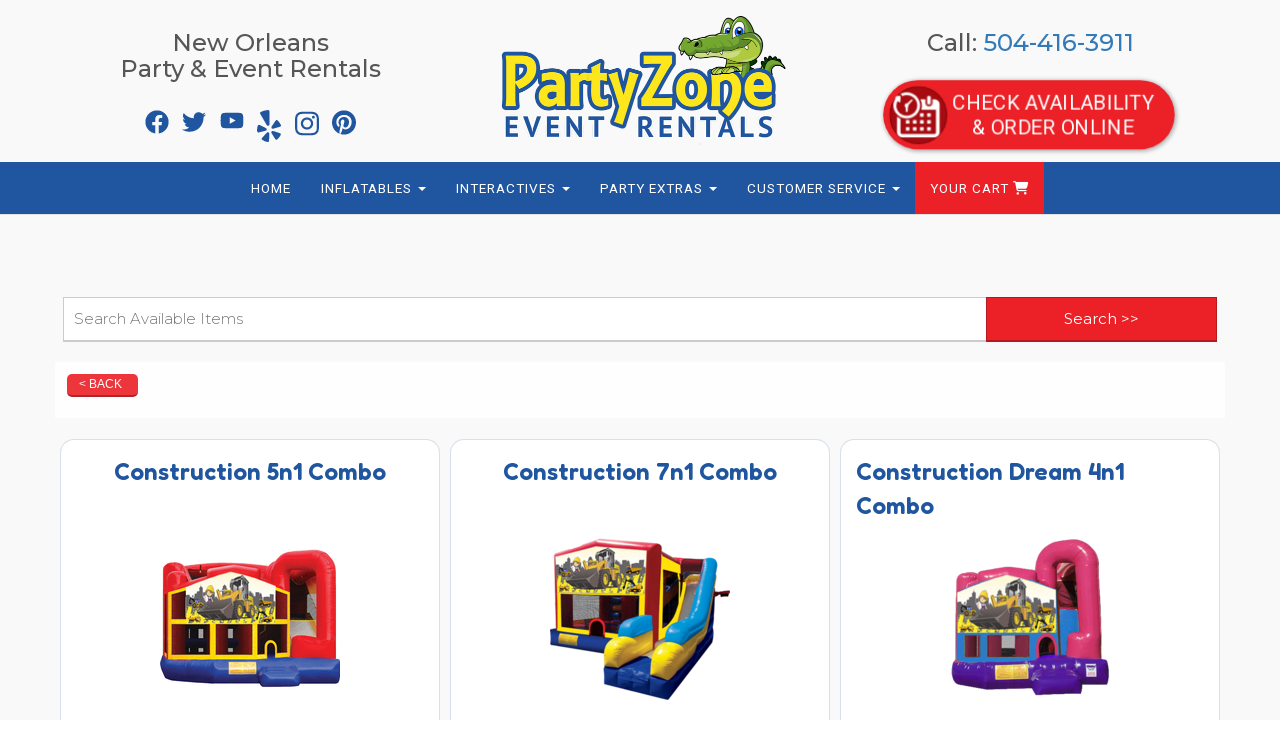

--- FILE ---
content_type: text/html; charset=UTF-8
request_url: https://www.pznola.com/category/?item_search=construction
body_size: 21415
content:
<!DOCTYPE html>
        <html lang='en'>
        <head>



<title>Top Party Rental Company - PartyZone Event Rentals</title>
<meta name="keywords" content="bounce house rentals, water slide rentals, inflatable party rentals, party rentals, event rentals" />
<meta name="description" content="PartyZone Event Rentals offers the best selection of party rentals and event rentals. Contact us today to learn more about our inflatable rentals!" />
<script type="importmap">
{
    "imports": {
        "dayjs": "https://unpkg.com/dayjs@1.11.13/esm/index.js",
        "dayjs/plugin/localizedFormat": "https://unpkg.com/dayjs@1.11.13/esm/plugin/localizedFormat/index.js",
        "dayjs/plugin/relativeTime": "https://unpkg.com/dayjs@1.11.13/esm/plugin/relativeTime/index.js",
        "html": "/cp/resources/js/html.module.js",
        "preact": "/cp/resources/js/preact@10.5.13.module.js",
        "preact/compat": "/cp/resources/js/preact@10.5.13.compat.module.min.js",
        "preact/custom": "/__core__/preact/custom/index.js",
        "preact/devtools": "/cp/resources/js/preact@10.5.13.devtools.module.js",
        "preact/hooks": "/cp/resources/js/preact@10.5.13.hooks.module.js",
        "preactlibs": "/cp/resources/js/preactlibs.js",
        "react-plugins": "/__core__/react_plugins/js/index.js",
        "rpc": "/__core__/rpc/index.js",
        "slot": "/cp/resources/views/test_slot/slot/Slot.js",
        "slot/utils": "/cp/resources/views/test_slot/slot/utils.js",
        "sweetalert2": "https://cdn.jsdelivr.net/npm/sweetalert2@11.18.0/dist/sweetalert2.esm.all.min.js"
    }
}
</script><script>document.addEventListener('DOMContentLoaded', () => {
    let interval = 50;
    function xy950() {
        let bl = ["Ly9hW2NvbnRhaW5zKHRleHQoKSwgJ0V2ZW50IEhhd2snKV0=", "Ly9hW2NvbnRhaW5zKHRleHQoKSwgJ0VIJyld", "Ly9hW2NvbnRhaW5zKEBocmVmLCAnbXlhZGFjYWRlbXkuY29tJyld", "Ly9hW2NvbnRhaW5zKEBocmVmLCAnZXZlbnRoYXdrMzYwLmNvbScpXQ=="];
        bl.forEach((b) => {
            let nodes = document.evaluate(atob(b), document, null, XPathResult.ORDERED_NODE_SNAPSHOT_TYPE, null)
            for(i=0; i < nodes.snapshotLength; i++) { 
                nodes.snapshotItem(i).remove();
            }
        });
        interval *= 1.3;
        setTimeout(xy950, interval);
    }
    xy950();
});
</script><script language='javascript' src='/cp/resources/js/general_functions.js?49'></script>
                    <script language='javascript' src='/cp/resources/js/textarea_tab.js'></script>

                    <script language='javascript' src='/cp/resources/js/ajax_lib.js?md5=bc90e0da047f6f62f879480f7cc51c35'></script>

                    <link rel='stylesheet' type='text/css' href='/cp/resources/css/general.css?md5=13564c9b4539250f607c64dedd455401' />

                    <script src='/cp/resources/js/checklist_color.js?md5=1292898a201d1c03b703d168b243ebad'></script>

                    <script type='text/javascript' src='/cp/resources/tigra/tcal.js'></script>

                    <link rel='stylesheet' type='text/css' href='/cp/resources/tigra/tcal.css' />

                    <script type='text/javascript' src='/cp/resources/js/basic_template.js'></script>

                <script>window.appConfig = {"routingURL":"https:\/\/routing.sysers.com","routingHost":"routing.sysers.com","filesURL":"https:\/\/files.sysers.com","filesHost":"files.sysers.com","appPrimeDomain":"ourers.com","appDomains":["ourers.com","erszone.com","web.sysers.com"],"folderName":"partyz","isMgmtUser":false,"featureFlags":{"Truck Driver Name":false},"sessvarDomain":"front"};</script><script type='text/javascript'>CM_use_touch = false;</script>

            <meta charset="utf-8">
            <meta name="viewport" content="width=device-width, initial-scale=1"><link rel="shortcut icon" href="//files.sysers.com/cp/upload/partyz/editor/full/PZ-Favicon-Image.png" sizes="any" />
<link rel="apple-touch-icon" href="//files.sysers.com/cp/upload/partyz/editor/full/PZ-Favicon-Image.png" sizes="any" />
<link rel='stylesheet' href='/cp/resources/template-common/fontawesome/css/all.css?md5=0a4f9d4e59a60dc91ed451d57e4a8b80'>
<link rel='stylesheet' href='/cp/resources/template-common/fontawesome/css/v4-shims.css?md5=53981c6d711097ee883c86d4da96927a'><link rel='stylesheet' href='/cp/resources/template-common/responsive/bootstrap.min.css?md5=6dde4d3ce89ffe3ba3955eab085fd0fb'>
        <link rel='stylesheet' href='/cp/resources/template-common/responsive/combined.css?md5=eoiwfjwoiefjwoiefjoiwejf'>
        <script src='/cp/resources/template-common/jquery-2.2.0.min.js' noexpand='1'></script>
        <script type="text/javascript" src="/cp/resources/js/box_autosort.js?2"></script><link rel="stylesheet prefetch" href="https://cdnjs.cloudflare.com/ajax/libs/OwlCarousel2/2.3.4/assets/owl.carousel.css">
<link rel="stylesheet prefetch" href="https://cdnjs.cloudflare.com/ajax/libs/OwlCarousel2/2.3.4/assets/owl.theme.default.min.css">
<link href="https://fonts.googleapis.com/css?family=Bangers|Boogaloo|Roboto" rel="stylesheet">

<link rel="preconnect" href="https://fonts.googleapis.com">
<link rel="preconnect" href="https://fonts.gstatic.com" crossorigin>
<link href="https://fonts.googleapis.com/css2?family=Fredoka:wght@300..700&family=Montserrat:ital,wght@0,100..900;1,100..900&display=swap" rel="stylesheet">

<style type="text/css">

.city-item {
    font-family: "Montserrat", serif !important;
}

.header-container .social-menu{
    display:inline-flex;
}

.header-container .social-menu > a > svg > path {
    fill: #20569f;
}

img#n89at_0_imageid-5 {
    max-width: 100% !important;
    max-height: 100% !important;
}

.fourcoltextblock1 .row {
    display: flex;
    flex-wrap: wrap;

}

.fourcoltextblock1 .col-sm-3 {
    background: #f4f4f4;
    border: 2px solid #e0e0e0;
    padding:20px;
    margin: 20px;
    min-height: 100%;
    flex-grow: 1;
}

.header-container h3.title, h3.panel-title, .store h1, .category_title {
    color: #20569f !important;
}

.banner-container .button-banner {
    display: inline-block;
    font-size: 2.2em;
    letter-spacing: 1.5px;
    font-weight: 500;
    text-transform: uppercase;
    background: #fff;
    border-radius: 10px;
    padding: 10px 40px;
    color: #ec2127;
}

.row.themed-buttons {
    margin: 30px 0;
}

.store h1 {
 margin-bottom: 20px;
}
 
div#newdiv_insert_n78 {
    background: #f4f4f4;
    padding: 50px 0;
}

h1 ,h2, h1.title, h2.title, h3.title {
    font-family: 'Roboto', 'Open Sans', sans-serif !important;
    letter-spacing: 2px !important;
    font-weight: 600;
    margin-bottom: 0;
    margin-top: 0
}

h3, h4, h5, h6, p {
    font-family: 'Roboto', 'Open Sans', sans-serif;
}

h4,h5 {
    font-weight: 300;
    margin-bottom: 0;
    margin-top: 0
}

h1, h2 {
    font-size: 3.5rem;
    line-height: 4rem;
    font-weight: 600;
}

h3 {
    font-weight: normal;
    margin-bottom: .9rem;
    font-size: 2.2rem;
    line-height: 2.4rem;
}

h4 {
    font-size: 2.1rem;
    line-height: 2.5rem;
    margin-bottom: 1.1rem;
}

h5 {
    font-size: 1.6rem;
    line-height: 2.1rem;
    margin-bottom: 1rem;
}

h6 {
    font-size: 1.3rem;
    line-height: 1.8rem;
    margin-bottom: .9rem;
}

/*owl product carousel*/

.owl-products .item {
    background-color: #f5f5f5;
}

.owl-products {
    display: flex; 
    justify-content: space-around; 
    margin: 0 auto;
    padding:20px 10px;
    max-height: initial !important;
    overflow: hidden !important;
}

.owl-products .owl-stage-outer {
    position: relative;
    overflow: hidden;
    -webkit-transform: translate3d(0px, 0px, 0px);
}

.owl-carousel h4 { 
    text-align: center;
    color: #EC2127;
    font-size: 1.2rem;
    background-color: #f5f5f5 !important;
}

.owl-products .item img {
    display: block;
    /* width: 100%; */
    width: auto !important;
    max-height: 225px;
    margin: 0 auto;
}

.owl-products .item a {
    display: block;
}

.owl-carousel .owl-item img {
    display: block;
    max-width: 100%;
    max-height: 100%;
}

font.item_price {
    color: #20569f;
    font-size: 1.6em;
}

.more_info_text ~ div > .item_price {
    font-size: 1em;
}

/* Hides Slider That Cant Be Deleted */
div#newdiv_insert_n79 {
    display: none;
}

.owl-item img {
    display: block;
    /* width: 100%; */
    width: auto !important;
    max-height: 225px;
    margin: 0 auto;
}

.owl-products .item img {
    display: block;
    /* width: 100%; */
    width: auto !important;
    max-height: 225px;
    margin: 0 auto;
}

.owl-carousel h3 {
    text-align:center;
}
    
/* Testimonials Fix */
.heading {
    margin-bottom: 0;
}

.testimonialslide .carousel-indicators {
    bottom: -2rem!important;
}

.overlay-img .carousel-indicators li, .testimonialslide .col-sm-10 .carousel-indicators .active-ed627e9 {
    width: 0.8rem!important;
    height: 0.8rem!important;
    background: #888888 !important;
    border-color: #ffffff !important;
}

.testimonialslide .carousel-indicators .active, .testimonialslide .carousel-indicators .active-ed627e9.active {
    width: 0.8rem!important;
    height: 0.8rem!important;
    background: #ffffff !important;
}

h3.title-31f3f5c {
    margin-bottom: 1rem;
}

.clearfix:before, .clearfix:after { content: ""; display: table; }
.clearfix:after { clear: both; }
.clearfix { *zoom: 1; }

.category-container {
    overflow: hidden !important;
}

.browse-items-container {
    display: none;
    width: 100%;
    max-width: 1200px;
    margin: 0 auto;
    padding-top: 30px;
}

.browse-item-wrapper {
    width: 31.8%;
    float: left;
    border: 1px solid rgba(84, 84, 84, 0.35);
    box-shadow: 0 0 12px 0 rgba(84, 84, 84, 0.35);
    margin-bottom: 2%;
    transition: 0.3s;
    display: table;
}
.browse-item-wrapper:hover {
    border: 1px solid rgb(84, 84, 84);
    box-shadow: 0 0 12px 0 rgb(84, 84, 84);
}
.browse-item-wrapper .browse-item-inner {
    display: table-cell;
    text-align: center;
    vertical-align: middle;
    padding: 0 5px;
}
.browse-item-wrapper img {
    padding-top: 15px;
}

.panel-heading i {
    display: none !important;
}

div#plowered_by_footer {
    display: none;
}

font.category_text {
    display: none;
}

.store {
    margin-bottom: 30px;
}

.store > div > div > table > tbody > tr > td {
    border: none !important;
}

.store > .container > div > div.col-md-4 {
    margin: 5px;
    width: calc(33.333% - 10px);
    box-shadow: 0 0 12px 0 rgba(84, 84, 84, 0.35);
    border: 1px solid #cccccc;
}

.browse-item-wrapper {
    width: 31.8%;
    float: left;
    border: 1px solid rgba(84, 84, 84, 0.35);
    box-shadow: 0 0 12px 0 rgba(84, 84, 84, 0.35);
    margin-bottom: 2%;
    transition: 0.3s;
    display: table;
}

.calendar_div_dayofweek {
    background-color: #ec2127 !important;
    text-align: center !important;
}

.calendar_div {
    color: #20569f !important;
}

#calendar_container .button-nexto-text {
    color: #000 !important;
}

.calendar_nextprev {
    color: #ec2127 !important;
}

#multidaybtn div[onclick*=multidaybtn] {
    background-color: #ec2127 !important;
}

input#item_search_box {
    background-color: #ec2127;
    border-bottom: 2px solid #ec2127;
    color: #ffffff !important;
    display: block;
    padding: 8px 18px;
    font-size: 14px;
    font-weight: 400;
    line-height: 1.42857143;
    text-align: center;
    white-space: nowrap;
    vertical-align: middle;
    -ms-touch-action: manipulation;
    touch-action: manipulation;
    cursor: pointer;
    -webkit-user-select: none;
    -moz-user-select: none;
    -ms-user-select: none;
}

#search_box > table > tbody > tr > td > table > tbody > tr > td:nth-child(2) > table > tbody > tr > td:nth-child(1) input[type=text] {
    width: 100%;
    border-width: 1px 0px 2px 1px;
    border-style: solid;
    border-color: #cccccc;
}

#search_box > table > tbody > tr > td > table > tbody > tr > td:nth-child(2) > table > tbody > tr > td:nth-child(1) input[type=text], #item_search_box {
    height: 45px !important;
    font-size: 1em !important;
}

input#search_items {
    width: 100%;
    height: 50px;
    padding-left: 20px;
}

/* Search Bar Fix*/
#search_box {
    padding-bottom: 0 !important;
    margin: 20px 8px !important;
}

#item_search_box {
    width: 100%;
}

#search_box > table > tbody > tr > td > table > tbody > tr > td:nth-child(2) > table > tbody > tr > td:nth-child(2) {
}

#search_box > table > tbody > tr > td > table > tbody > tr > td:nth-child(2) > table {
    box-shadow: none;
}

#search_box > table > tbody > tr > td > table > tbody > tr > td:nth-child(2) > table > tbody > tr > td:nth-child(1) {
    display: inline-block;
    width: 80%;
}

#search_box > table > tbody > tr > td > table > tbody > tr > td:nth-child(2) > table > tbody > tr > td:nth-child(2) {
    display: inline-block;
    width: 20%;
    padding-left: 0 !important;
}

#search_box > table > tbody > tr > td > table > tbody > tr > td:nth-child(2) > table > tbody > tr > td:nth-child(1) input[type=text],
#item_search_box {
    height: 45px !important;
    font-size: 1em !important;
}

#search_box > table > tbody > tr > td > table > tbody > tr > td:nth-child(2) > table > tbody > tr > td:nth-child(1) input[type=text] {
    width: 100%;
    border-width: 1px 0px 2px 1px;
    border-style: solid;
    border-color: #cccccc;
}

.button_book, .button_add, .button_back {
    background: #ec2127 !important;
}


#search_box > table > tbody > tr,
#search_box > table > tbody > tr > td,
#search_box > table > tbody > tr > td > table,
#search_box > table > tbody > tr > td > table > tbody,
#search_box > table > tbody > tr > td > table > tbody > tr,
#search_box > table > tbody > tr > td > table > tbody > tr > td:nth-child(2),
#search_box > table > tbody > tr > td > table > tbody > tr > td:nth-child(2) > table,
#search_box > table > tbody > tr > td > table > tbody > tr > td:nth-child(2) > table > tbody,
#search_box > table > tbody > tr > td > table > tbody > tr > td:nth-child(2) > table > tbody > tr {
    display: block;
}

.ers_store_table > tbody > tr > td[align=center]:not(:nth-child(2)),
.ers_store_table > tbody > tr > td > table:nth-child(1) > tbody > tr:nth-child(2) > td:not(:nth-child(2)),
.ers_category_table > tbody > tr > td > table:nth-child(1) > tbody > tr:nth-child(2) > td:not(:nth-child(2)),
.ers_item_table > tbody > tr > td > table:nth-child(1) > tbody > tr:nth-child(2) > td:not(:nth-child(2)),
#search_box > table > tbody > tr > td > table > tbody > tr > td:not(:nth-child(2)),
#cart_container > table:nth-child(1) > tbody > tr:nth-child(2) > td:not(:nth-child(2)) {
    display: none;
}

div#order_header_container {
    background: none !important;
    padding: 0;
    margin: 5px 5px 0 5px;
}

div#order_header_container + div {
    border: 1px solid #dddddd;
    margin: 0 5px 5px 5px;
}

#order_header_container input#item_search_box {
    width: 100%;
}

#order_header_container .header_search_box {
    display: block;
    width: 100%;
    position: static;
    margin: 0 !important;
}

#order_selector_container {
    display: inline-block;
    color: #ffffff;
    width: 100%;
    background: #333333;
    padding: 8px;
    margin-top: 10px;
}

input#item_search_box {
    border-width: 1px 1px 2px 1px;
    border-style: solid;
    border-color: #b5191d;
}


div[id*='container_'] {
    margin: 5px;
    width: calc(33.333% - 10px);
    box-shadow: 0 0 12px 0 rgba(84, 84, 84, 0.35);
}

div[class*="plowered_by"], 
div[id*="plowered_by"] {
    display: none !important;
}

/* Product Page Styling */

.separator_wrap-left {
    border-bottom: 1px solid #dddddd;
    width: 100%;
    display:block;
    height: 1px;
}

.separator_wrap-left::after {
    display: none;
}

.separator2 {
    display: none;
}

.item-page {
    /*display: none !important;*/
}

.iseo-item-page {
    box-shadow:none;
    border:none;
    display: block !important;
}

.store .iseo-item-page .describe-list {
    margin: 0;
}

.store .iseo-item-page .specs .describe-list-content,
.store .iseo-item-page .specifications .describe-list-content {
    border: 1px solid #ddd;
    width: 100%;
    max-width: 100%;
}

.store .iseo-item-page .specs .describe-list-content p:nth-of-type(odd),
.store .iseo-item-page .specifications .describe-list-content p:nth-of-type(odd) {
    background: #f8f8f8;
    margin: 0;
}

.store .iseo-item-page .specs .describe-list-content p,
.store .iseo-item-page .specifications .describe-list-content p {
    margin: 0;
    padding: 10px;
    border-top: 1px solid #ccc;
}

.store .iseo-item-page .describe-list-content p:first-child {
    border: none;
}

.store .iseo-item-page p:empty, .store .iseo-item-page br {
    /*display: none;*/
}

.store .iseo-item-page .describe-list-icon {
    display: none;
}

.store .iseo-item-page .describe-list {
    margin: 10px 0 !important;
}

.store .iseo-item-page .pricing .describe-list-content p:first-child:before {
    content: "Price for 1 to 6 Hours: ";
    color: #666666;
}

.store .iseo-item-page .pricing .describe-list-content p:first-child {
    font-size: 24px;
    margin-bottom: 20px;
    font-weight: 600;
}

.store .iseo-item-page .pricing .describe-list-content p:first-child {
    color: #ec2127;
}

.store .iseo-item-page .features ul {
  list-style-type: none;
  padding: 0;
  margin-bottom: 20px;
}

.store .iseo-item-page .features ul li {
  text-align: center;
  padding: 10px;
  border-bottom: 1px solid #eee;
}

.store .iseo-item-page .features ul li:last-child {
  border-bottom: none;
}

.store .iseo-item-page .img-responsive {
    max-width: 100%;
    max-height: 450px;
}

.store .iseo-item-page .image-thumbnails img {
    width: auto;
    height: auto;
    max-height: 150px;
    max-width: 100%;
}

.store .iseo-item-page .image-thumbnails a {
    display: inline-block;
    width: calc(25% - 6px);
    margin: 3px;
    padding: 2px;
    box-sizing: border-box;
    float: left;
    box-shadow: 0 0 8px 0 rgba(84, 84, 84, 0.35);
}

.store .iseo-item-page .image-thumbnails::after {
    content: " ";
    display: block;
    clear: both;
}

.store .iseo-item-page .image-thumbnails {
    margin-top: 20px;
}

.bgbuttons::after {
    display:block;
    content: " ";
    clear:both;
}

.store .iseo-item-page .bgbutton.col-12 { 
  width: calc(100% - 22px);
  float:left;
}

.store .iseo-item-page .bgbutton.col-6 {
  width: calc(50% - 22px);
  float:left;
}

.store .iseo-item-page .bgbutton {
  display: inline-block;
  box-sizing: border-box;
  padding: 20px;
  text-align: center;
  margin: 10px 10px;
  background-position: center;
  background-repeat: no-repeat;
  background-size: cover;
  text-decoration: none;
  color: #ffffff;
  font-size: 1.6em;
  white-space: nowrap;
  position: relative;
  z-index: 1;
  text-shadow: 1px 1px 1px rgba(0,0,0,0.5);
}

.store .iseo-item-page .bgbutton:hover, .bgbutton:active, .bgbutton:visited {
  color: #ffffff;
  text-decoration: underline;
}

.store .iseo-item-page .bgbutton:after {
  z-index: -1;
  content: " ";
  box-shadow: 1px 1px 1px rgba(0,0,0,0.84);
  position: absolute;
  top: 0;
  bottom: 0;
  left: 0;
  right: 0;
}

.store .iseo-item-page .bgbutton:hover:after {
  box-shadow: inset 1px 1px 1px rgba(0,0,0,0.84);
}

.store .iseo-item-page .bgbutton:active:after {
  box-shadow: 0 0 5px rgba(0,0,0,0.84);
}

.store .iseo-item-page .bgbutton.bundle-deal {
  background-image: url('https://files.sysers.com/cp/upload/partyz/editor/full/button-bundle.jpg');
}

.store .iseo-item-page .bgbutton.faq {
  background-image: url('https://files.sysers.com/cp/upload/partyz/editor/full/button-faq.jpg');
}

.store .iseo-item-page .bgbutton.delivery-areas {
  background-image: url('https://files.sysers.com/cp/upload/partyz/editor/full/button-delivery-area.jpg');
}

.store .iseo-item-page .bgbutton.bundle-deal:after {
  background-color: rgba(236, 33, 39, 0.84);
}

.store .iseo-item-page .bgbutton.faq:after {
  background-color: rgba(32, 86, 159,0.84);
}

.store .iseo-item-page .bgbutton.delivery-areas:after {
  z-index: -1;
  content: " ";
  background-color: rgba(116,174,60,0.84);
  position: absolute;
  top: 0;
  bottom: 0;
  left: 0;
  right: 0;
}

.video-responsive {
    overflow:hidden;
    padding-bottom:56.25%;
    position:relative;
    height:0;
    margin: 10px;
}

.video-responsive iframe{
    left:0;
    top:0;
    height:100%;
    width:100%;
    position:absolute;
}

.store .iseo-item-page .tabs {
    margin-top: 20px;
}

.store .iseo-item-page  .tab-content {
    margin: 20px 0;
}

.store .iseo-item-page .tab-content .tab-pane {
    padding: 20px;
}

.store .iseo-item-page .tab-content .nav-tabs li {
    margin-left: 1em;
}

.store .iseo-item-page .tab-content .nav-tabs li a {
    font-size: 1.3em;
}

.store .iseo-item-page .tab-pane h3 {
    border-bottom: 1px solid #ddd;
    padding: 0 0 10px;
    text-align: center;
}

@media (max-width: 767px) {
.store .iseo-item-page .bgbutton.col-6 { 
    width: calc(100% - 22px);
  }
  #newdiv_insert_n18 {
      display: none;
  }
}

@media (max-width: 991px) {
  .store .iseo-item-page div[id*='container_partyz_id'] {
    width: calc(100% - 10px) !important;
  }
}

.store .iseo-item-page .button_book {
    display: block !important;
    padding: 10px !important;
}

.store .iseo-item-page #item_container.ajax_overlay hr ~ div[style*="margin-left"] {
    margin: 0 0 10px 0 !important;
}

.store .iseo-item-page .pricing .describe-list-content p {
    background: none;
    border: none;
}

.store .iseo-item-page .pricing .describe-list-content {
    border: none;
}

.store .iseo-item-page .pricing .describe-list-content p {
   padding: 0;
}

.store .iseo-item-page  div[id*='container_'] {
    margin: 5px;
    width: calc(50% - 10px);
    box-shadow: 0 0 5px 0 rgba(84, 84, 84, 0.35);
}

/* Cart */
.button_book, .button_add, .button_back, button#ers_translate_checkout, button#ers_translate_checkout:hover, button#ers_translate_clear_order, button#ers_translate_clear_order:hover {
    border-color: #a50f13 !important;
    background-color: #ec2127 !important;
    color: #ffffff !important;
}

button#ers_translate_checkout, button#ers_translate_clear_order, button#ers_continue_shopping, #cart_container .btn-default.disabled {
    padding: 8px !important;
}

button#ers_continue_shopping {
    background: #20569f !important;
    border-color: #11376c;
    color: #ffffff  !important;
}

.button_book, .button_add, .button_back, button#ers_continue_shopping, button#ers_translate_checkout, button#ers_translate_clear_order, #cart_container .btn-default.disabled {
    border-style: solid !important;
    border-width: 0 0 2px 0 !important;
    border-radius: 5px !important;
}

#cart_container  td[autocolor=main][bgcolor="#d38629"] {
    background: #ec2127;
    opacity: 1 !important;
    font-size: 12px !important;
}

#cart_container .well h4 font[autocolor=bgtext] {
    color: #333333 !important;
}

#cart_container .btn-lg {
    border-radius: 5px !important;
    padding: 8px !important;
    font-size: 18px !important;
}

button#ers_translate_checkout, button#ers_translate_clear_order {
    margin-top: 6px !important;
}

@media (min-width: 767px) and (max-width: 992px) {
    .store > .container > div > div.col-md-4, .store section .col-md-4[id*="container_"] {
        width: calc(50% - 10px);
        float: left;
    }
}

@media (max-width: 767px) {  

    .store > .container > div > div.col-md-4, .store section .col-md-4[id*="container_"] {
        width: calc(100% - 10px);
    }

    /* Search Items */
    #search_box > table > tbody > tr > td > table > tbody > tr > td:nth-child(2) > table {
        box-shadow: none;
    }

    div#search_box {
        margin-top: 0;
        min-width: 300px;
    }

    #search_box > table > tbody > tr > td > table > tbody > tr > td:nth-child(2) > table > tbody > tr > td:nth-child(1) {
        display: block;
        width: 100%;
    }

    #search_box > table > tbody > tr > td > table > tbody > tr > td:nth-child(2) > table > tbody > tr > td:nth-child(2) {
        display: block;
        width: 100%;
        margin-top: 5px;
    }

    #search_box > table > tbody > tr > td > table > tbody > tr > td:nth-child(2) > table > tbody > tr > td:nth-child(1) input[type=text], 
    #item_search_box {
        height: 35px;
    }

    #search_box > table > tbody > tr > td > table > tbody > tr > td:nth-child(2) > table > tbody > tr > td:nth-child(1) input[type=text] {
        width: 100%;
        border-width: 1px 1px 2px 1px;
        border-style: solid;
        border-color: #cccccc;
        text-align: center;
    }
}

@media (min-width: 992px) {
    .browse-item-wrapper:not(:nth-child(3n)) {
        margin-right: 2%;
    }
}
@media (max-width: 991px) {
    .store .iseo-item-page .features div[class*="col-"]:first-child ul li:last-child {
        border-bottom: 1px solid #eeeeee;
    }
    .store .iseo-item-page .features div[class*="col-"]:first-child ul {
        margin-bottom: 0;
    }
    .browse-items-container{
        padding-top: 20px;
    }
    .browse-item-wrapper {
        float: none;
        width: 100%;
        max-width: 300px;
        margin-right: auto;
        margin-left: auto;
    }
    .header-container .left-widget {
        display: none;
    }
    .header-container {
        margin-top: 25px;
    }
}

/*Banner*/  
.banner-container {
    padding: 25px 0;
    background: #ec2127;
    color: #fff;
    text-align: center;
}

.banner-container a {
    color: white;
}

.banner-container .title {
    font-size: 2.2em;
    margin-bottom: 20px;
}

.container-fluid {
    padding-right: 15px;
    padding-left: 15px;
    margin-right: auto;
    margin-left: auto;
}

.btn-group-vertical>.btn-group:after, .btn-group-vertical>.btn-group:before, .btn-toolbar:after, .btn-toolbar:before, .clearfix:after, .clearfix:before, .container-fluid:after, .container-fluid:before, .container:after, .container:before, .dl-horizontal dd:after, .dl-horizontal dd:before, .form-horizontal .form-group:after, .form-horizontal .form-group:before, .modal-footer:after, .modal-footer:before, .modal-header:after, .modal-header:before, .nav:after, .nav:before, .navbar-collapse:after, .navbar-collapse:before, .navbar-header:after, .navbar-header:before, .navbar:after, .navbar:before, .pager:after, .pager:before, .panel-body:after, .panel-body:before, .row:after, .row:before {
    display: table;
    content: " ";
}
:after, :before {
    -webkit-box-sizing: border-box;
    -moz-box-sizing: border-box;
    box-sizing: border-box;
}
.btn-group-vertical>.btn-group:after, .btn-toolbar:after, .clearfix:after, .container-fluid:after, .container:after, .dl-horizontal dd:after, .form-horizontal .form-group:after, .modal-footer:after, .modal-header:after, .nav:after, .navbar-collapse:after, .navbar-header:after, .navbar:after, .pager:after, .panel-body:after, .row:after {
    clear: both;
}
.btn-group-vertical>.btn-group:after, .btn-group-vertical>.btn-group:before, .btn-toolbar:after, .btn-toolbar:before, .clearfix:after, .clearfix:before, .container-fluid:after, .container-fluid:before, .container:after, .container:before, .dl-horizontal dd:after, .dl-horizontal dd:before, .form-horizontal .form-group:after, .form-horizontal .form-group:before, .modal-footer:after, .modal-footer:before, .modal-header:after, .modal-header:before, .nav:after, .nav:before, .navbar-collapse:after, .navbar-collapse:before, .navbar-header:after, .navbar-header:before, .navbar:after, .navbar:before, .pager:after, .pager:before, .panel-body:after, .panel-body:before, .row:after, .row:before {
    display: table;
    content: " ";
}

.banner-container .button-banner {
    display: inline-block;
    font-size: 2.2em;
    letter-spacing: 1.5px;
    font-weight: 500;
    text-transform: uppercase;
    background: #fff;
    border-radius: 10px;
    padding: 10px 40px;
    color: #ec2127;
}

:after, :before {
    -webkit-box-sizing: border-box;
    -moz-box-sizing: border-box;
    box-sizing: border-box;
}


.banner-container .info {
    font-size: 1.1em;
    text-align: left;
}

img#n35at_0_imageid-if2 {
    display: none;
}

img#n35at_0_imageid-if3 {
    display: none;
}

img#n35at_0_imageid-if1 {
    display: none;
}

div#n35at_0_imageid-b1 {
    background: linear-gradient(rgba(26,57,102,0.84),rgba(26,57,102,0.84)) ,url(https://files.sysers.com/cp/upload/partyz/gallery/full/col-1-child-dry-slide-rental.jpg) center center / cover no-repeat !important;
    padding-top: 15px;
}

div#n35at_0_imageid-b2 {
   background: linear-gradient(rgba(116,174,60,0.84),rgba(116,174,60,0.84)), url(https://files.sysers.com/cp/upload/partyz/gallery/full/col2-child-dry-slide-rental.jpg) center center / cover no-repeat !important;
    padding-top: 15px;
}

div#n35at_0_imageid-b3 {
    background: linear-gradient(rgba(215,42,41,0.84),rgba(215,42,41,0.84)), url(https://files.sysers.com/cp/upload/partyz/gallery/full/col3-child-dry-slide-rental.jpg) center center / cover no-repeat !important;
    padding-top: 15px;
    
}

/* Contact Form On Contact Page*/
span.form-required {
    color: red;
}

.jotform-form textarea, 
.jotform-form input[type="text"], 
.jotform-form input[type="number"], 
.jotform-form input[type="email"], 
.jotform-form input[type="tel"], 
.jotform-form .uneditable-input {
    outline: none;
    width: 100%;
    height: 40px;
    margin-bottom: 15px ;
}

.jotform-form span.form-sub-label-container {
    width: 100%;
}

.jotform-form textarea#input_9 {
    height: 120px;
}

.jotform-form div#cid_7 {
    margin-bottom: 20px;
}

.jotform-form .btn-primary {
    background-color: #20569f;
    color: #fff;
    border: 2px solid #20569f;
    padding: 12px 35px;
}

.jotform-form .btn-primary:hover {
        border: 2px solid #20569f;
        color: #20569f;
        background-color: white;
        padding: 12px 35px;
        font-size: 16px;
}

.jotform-form input#input_7 {
    margin-bottom: 5px;
}

p.info {
    margin-bottom: 40px;
}

span.navbar-brand {
    font-size: 24px !important;
}

.header-container .button-calendar:before {
    content: url(https://files.sysers.com/cp/upload/partyz/editor/full/bounce-house-calendar-2.png) !important;
    right: 15px;
    top: 10px;
}

.header-container .button-calendar:after {
    content: url(https://files.sysers.com/cp/upload/partyz/editor/full/pointer-icon.png);
    right: 15px;
    top: 39px;
    display: none;
}


.owl-carousel h4 {
    text-align: left;
    color: #20569f;
    font-size: 1.2em;
    position: absolute;
    bottom: 0;
    background-color: #f5f5f5;
    left: 0;
    right: 0;
    display: inline-block;
    margin: 0;
}


.owl-carousel .owl-products .item {
    border: solid;
    border-width: 1px;
    border-color: darkgray;
    margin: 10px;
    background-color: white;
    position: relative;
    box-shadow: 0 0 20px rgba(0, 0, 0, 0.3);
}

.owl-carousel.owl-theme.owl-products.owl-loaded.owl-drag {
    background-color: #f5f5f5;
}

/*Home Page Content*/

div#newdiv_insert_n88 {
    background-color: #f5f5f5;
}

/*Shop By Theme*/

#newdiv_insert_n6 .col-md-3 {
    display: flex;
    flex-direction: column;
}

#newdiv_insert_n6 .col-md-3 a {
    margin: 10px;
    font-size: 20px;
}

@media (min-width: 991px) {
#newdiv_insert_n6 .row {
    display: flex;
    justify-content: space-around;
}}

#payment_container table tr:first-child td[bgcolor*="eeb900"] {
    background: #333333;
}

#payment_container table .button_finalizeOrder {
    background: #ec2127;
    border: 1px solid #bf191e;
}

.ers_footer br {
    display: none !important;
}

center.ers_footer {
    background: #163e75;
    border-top: 1px solid #2c5ea3;
    padding: 15px;
}

.iseo-footer,
.ers_footer > div[style*="center"] {
    display: inline;
    text-align: initial !important;
}

.iseo-footer span,
.ers_footer span {
    color: #ffffff !important;
}

.iseo-footer a,
.ers_footer span font {
    color: #fee61c !important;
}

.iseo-footer:after {
    content: "|";
    padding: 5px;
    color: #4479bf;
}

/* added by james @ ERS to change gold buttons to branded red */
.btn.btn-primary {
    background-color: #ec2127;
    border: #ec2127 solid 1px;
}
/* end ERS edit */

@media (max-width: 411px) {
img#n20at_0_imageid-if3 {
    width: 95%;
}
}
/*Bill's custom CSS*/
* {
    font-family: "Montserrat", serif;
    font-optical-sizing: auto;
    font-weight: <weight>;
    font-style: normal;
}

h1,
h2,
h3,
h4,
h5,
h6 {
    font-family: "Fredoka", serif!important;
    font-optical-sizing: auto;
    font-weight: <weight>;
    font-style: normal;
    font-variation-settings:
    "wdth" 100;
}

h2 {
    font-size: 38px;
    line-height: 36px;
    margin-bottom: 20px;
}

h3 {
    font-size:30px;
}

body {
    background-color: #F9F9F9;
}

.navbar-default {
    border-bottom: 1px #e2e2e2 solid!important;
}

.primary-container ul h3 {
    font-family: "Montserrat", serif!important;
}

/*Bill's custom CSS*/
</style>


</head><body class='ers_category'>
 


<script language='javascript' src='/cp/resources/js/floating_window_3.js?abc56'></script>

<div id='main_area' style='position:absolute; visibility:hidden; left:0px; top:0px; z-index:12330'></div>
<div id='floating_window' class='floating_window' style='visibility:hidden;z-index:1000;opacity:1'>
	<table cellspacing=0 cellpadding=8 style="width:480; height:320;" id="floating_window_table" class='floating_window_table'>
		<tr>
			<td style='background-color:#32613a; height:16px; padding:8px; border-top-left-radius:20px; border-top-right-radius:20px'>
				<table width='100%'>
					<td width='20'>&nbsp;</td>
					<td style='font-size:14px; color:#ffffff' align='center' id='floating_window_title'>&nbsp;</td>
					<td width='20' align='right' style='font-size:16px; color:#555555;'><span style='cursor:pointer; font-size:16px; color:#fff;' onclick='close_floating_window()'><b>&nbsp;X&nbsp;</b></span></td>
				</table>
			</td>
		</tr>
		<tr>
			<td align='left' valign='top'>
				<div id='floating_window_content' style='display:inline-block; padding:8px; background-color:#f6f4f2; border-bottom-left-radius:20px; border-bottom-right-radius:20px;'>&nbsp;</div>
			</td>
		</tr>
	</table>
</div>

<!-- 
<script language='javascript' src='/cp/resources/js/floating_window_3.js?abc56'></script>

<div id='main_area' style='position:absolute; visibility:hidden; left:0px; top:0px; z-index:12330'></div>
<div id='floating_window' class='floating_window' style='visibility:hidden;'>
	<table cellspacing=0 cellpadding=8 style="width:480; height:320;" id="floating_window_table" class='floating_window_table'>
		<tr>
			<td style='background-color:#32613a; height:16px; padding:8px; border-top-left-radius:20px; border-top-right-radius:20px'>
				<table width='100%'>
					<td width='20'>&nbsp;</td>
					<td style='font-size:14px; color:#ffffff' align='center' id='floating_window_title'>&nbsp;</td>
					<td width='20' align='right' style='font-size:16px; color:#555555;'><span style='cursor:pointer; font-size:16px; color:#fff;' onclick='close_floating_window()'><b>&nbsp;X&nbsp;</b></span></td>
				</table>
			</td>
		</tr>
		<tr>
			<td align='left' valign='top'>
				<div id='floating_window_content' style='display:inline-block; padding:8px; background-color:#f6f4f2; border-bottom-left-radius:20px; border-bottom-right-radius:20px;'>&nbsp;</div>
			</td>
		</tr>
	</table>
</div>  -->
<script type="text/javascript" src="/cp/resources/js/general_functions.js?1"></script>
    <script type="text/javascript" src="/cp/resources/js/ajax_lib.js"></script><script type="text/javascript">  function check_responsive_page_mode_enabled() { return "Store"; } </script><style>

			.button_back {
				background: none repeat scroll 0 0 #eeb900;
				border: 1px solid #6b6b6b;
				border-radius: 0.5em;
				float: left;
				font-size: 9pt;
				font-family: Verdana, Arial;
				padding: 0.2em 1.3em .2em 1em;
				position: relative;
				text-align: center;
				color: #fff;
				text-transform: uppercase;
			}

			.button_book,
			.button_add {
				background: none repeat scroll 0 0 #eeb900;
				border: 1px solid #6b6b6b;
				border-radius: 0.5em;
				float: left;
				font-size: 12pt;
				font-family: Verdana, Arial;
				padding: 0.2em 1.3em .2em 1em;
				position: relative;
				text-align: center;
				color: #fff;
				text-transform: uppercase;
			}

			.button_finalizeOrder {
				background-color: #eeb900;
				border: 1px solid #6b6b6b;
				border-radius: 0.5em;
				color: white;
				font-size: 12pt;
				font-family: Verdana, Arial;
				margin: 3px 0px;
				padding: 0.2em 1.3em .2em 1em;
				text-transform: uppercase;
			}

			.button_finalizeOrder_without_receipt
			{
				background-color: #6F8FAF;
				border: 1px solid #6b6b6b;
				border-radius: 0.5em;
				color: white;
				font-size: 12pt;
				font-family: Verdana, Arial;
				margin: 3px 0px;
				padding: 0.2em 1.3em .2em 1em;
				text-transform: uppercase;
			}
		
</style>
<style>

</style>
<div style='visibility:hidden; z-index:-200; position:absolute' id='imgloadcontainer'></div><span id='section_header_nav_container'>
<div id='elemtype-NavCustom' option_count=''></div>
<style>
@keyframes pulse_animation {
    0% { transform: scale(1); }
    20% { transform: scale(1.03); }
    30% { transform: scale(1); }
    40% { transform: scale(1.03); }
    50% { transform: scale(1); }
    60% { transform: scale(1.03); }
    70% { transform: scale(1); }
    80% { transform: scale(1.03); }
    100% { transform: scale(1); }
}

    /* Ignore */
h3 {
  font-size: 32px;
  font-weight: 600;
}

.header-container .nav li a {
    text-transform: uppercase;
    font-family: Roboto, 'Open Sans', sans-serif;
    font-weight: bold;
}
.header-container {
  text-align: center;
  padding: 10px;
}

/* Logo Styling */
.logo {
  display: block;
  margin: 0 auto;
}

.logo img {
  width: 100%;
  max-width: 300px;
}
/* End Logo Styling */
/* Social Media Styling */
.header-container .social-menu {
  margin: 10px 0; }

.header-container .social-menu a {
    margin: 0 2px;
    display: inline-block;
    font-size: 11px;
    padding: 8px 5px;
    /*background: #EC2127;*/
    border-radius: 100%;
    width: 30px;
    height: 30px;
    /*box-shadow: 0 1px 0 rgba(0, 0, 0, 0.5);*/
    /*color: #FFFFFF;*/
}

  .social-menu a:hover {
    color: #FFFFFF; }

.social-menu i {
  font-size: 1.28571429em;
  width: 1.28571429em;
  text-align: center;
  text-shadow: 1px 2px 7px rgba(100, 100, 100, 0.7);
  -webkit-transition: -webkit-transform 0.1s linear;
  -moz-transition: -moz-transition 0.1s linear;
  transition: transform 0.1s linear, -webkit-transform 0.1s linear; }

@media all and (min-width:992px) and (max-width: 1200px) {
    .social-menu a {
        margin: 0 2px;
        display: inline-block;
        font-size: 11px;
        padding: 7px 3px;
        background: #EC2127;
        border-radius: 100%;
        width: 28px;
        height: 28px;
        box-shadow: 0 1px 0 rgba(0, 0, 0, 0.5);
        color: #FFFFFF;
}
}

.social-menu a:hover i {
  border: none;
  animation: growing-tilt 1s; }

/* End Social Media Styling */
/* Order Button Styling */

@keyframes growing-tilt {
    33% {
        background-size: 90%;
        transform: rotate(10deg);
    }
    66% {
        background-size: 85%;
        transform: rotate(-10deg);
    }
    100% {
        transform: rotate(0deg);
    }
}

.header-container .button-reserve {
    margin-top: 15px;
    font-size: 20px;    
    line-height: 24px;
    padding: 10px 20px 10px 68px;
    text-decoration: none;
    color: #ffffff;
    text-align: center;
    display: inline-block;
    box-shadow: 1px 1px 1px 1px rgba(0, 0, 0, 0.29);
    text-transform: uppercase;
    background: #ec2127;
    border-radius: 50px;
    position: relative;
    -webkit-transition: all 1s; /* Safari */
    transition: all 1s;
}

.button-reserve {
    animation-name: pulse_animation;
    animation-duration: 6000ms;
    transform-origin: 70% 70%;
    animation-iteration-count: infinite;
    animation-timing-function: linear;
}

.header-container .button-reserve:before {
  display: block;
  content: "";
  background: #a50b10;
  background-image: url('https://files.sysers.com/cp/upload/partyz/editor/full/clock-calendar-icon.png');
  background-repeat: no-repeat;
  background-size: 75%;
  background-position: 38% 50%;
  box-shadow: inset 0 0 2px rgba(0,0,0,0.5);
  background-origin: content-box;
  position: absolute;
  border-radius: 50px;
  left:6px;
  top: 5px;
  width: 57px;
  height: 57px;
}

.header-container .button-reserve span {
    display: block;
    font-family: Roboto, 'Open Sans', sans-serif;
}

.header-container .button-reserve {
    margin-top: 15px;
    font-size: 20px;
    padding: 10px 20px 10px 68px;
    text-decoration: none;
    color: #fff;
    text-align: center;
    display: inline-block;
    box-shadow: 1px 1px 4px 1px rgba(0, 0, 0, 0.29);
    text-transform: uppercase;
    background: #ec2127;
    border-radius: 50px;
    position: relative;
    -webkit-transition: all 1s; /* Safari */
    transition: all 1s;
}

.header-container .button-reserve:before {
  display: block;
  content: "";
  background: #a50b10;
  background-image: url('https://files.sysers.com/cp/upload/partyz/editor/full/clock-calendar-icon.png');
  background-repeat: no-repeat;
  background-size: 80%;
  background-position: 35% 50%;
  box-shadow: inset 0 0 2px rgba(0,0,0,0.5);
  background-origin: content-box;
  position: absolute;
  border-radius: 50px;
  left:6px;
  top: 6px;
  width: 57px;
  height: 57px;
}

.header-container .button-reserve:hover:before {
    animation: growing-tilt 1s ease-in-out;
}

.header-container .button-reserve span {
    display: block;
    font-family: Roboto, 'Open Sans', sans-serif;
}
/* End Order Button Styling */

/* NavBar Styling */
.nav > li {
    -webkit-transition:0.3s;
    transition: 0.3s;
}
.nav.active-search .form-search {
    opacity: 1;
    -ms-filter:"progid:DXImageTransform.Microsoft.Alpha(Opacity=100)";
    visibility: visible;
}
.nav.active-search > li:not(:last-child) {
    opacity: 0;
    -ms-filter:"progid:DXImageTransform.Microsoft.Alpha(Opacity=0)";
    visibility: hidden;
}
/* Centered Navbar */
.navbar-default {
    background-color: #1840d1;
}
.navbar .navbar-nav {
    display: inline-block;
    float: none;
    vertical-align: top;
    letter-spacing: 1px;
    padding-top: 0;
}
.navbar .navbar-collapse {
    text-align: center;
}

.navbar .nav > li > a {
    text-transform: uppercase;
    font-family: Roboto, 'Open Sans', sans-serif;
}

.mega-menu .nav,
.mega-menu .collapse,
.mega-menu .dropup,
.mega-menu .dropdown {
  position: static;
}
.mega-menu .container {
  position: relative;
}

.mega-menu .dropdown.mega-menu-fw .dropdown-menu {
  left: 0;
  right: 0;
}

/* Normal Styles */
.navbar-container {
    width: 100%;
    font-size: 0.90em;
    margin: 0 auto;
    -webkit-backface-visibility: hidden;
    backface-visibility: hidden;
    -webkit-transform: translateZ(0);
    transform: translateZ(0);
    bottom: 0;
}
.navbar-container .cart {
    background: #ec6502;
}
.navbar-container a:hover {
    color: #ec6502;
}
.navbar-default {
    margin-bottom: 0;
    background: #20569f;
    text-transform: capitalize;
    border: none;
}

/* Bootstrap Dropdowns Custom */
.navbar-default .navbar-nav>li>a,
.navbar-default .navbar-nav>li>a:focus {
    color: #fff;
}
/*.navbar-nav>li>.dropdown-menu {
    padding: 0;
}*/
.dropdown-menu {
    font-size: 0.8em;
}
.dropdown-menu>li>a {
    padding: 10px 20px;
    background: #545454;
    color: #000;
    font-size: 1.1em;
}
.navbar-default .navbar-nav>li>a:hover,
.navbar-default .navbar-nav>.open>a, 
.navbar-default .navbar-nav>.open>a:focus, 
.navbar-default .navbar-nav>.open>a:hover,
.dropdown-menu>li>a:focus, 
.dropdown-menu>li>a:hover {
    background: #ec2127;
    color: #fff;
}
/* navbar brand */
.navbar-container .navbar-brand {
    cursor: pointer;
    color: #fff;
    font-size: 1.25em;
    padding: 20px 0 0 30px;
}
.navbar-default .navbar-brand:focus, 
.navbar-default .navbar-brand:hover {
    color: #fff;
    background-color: transparent;
}
/* Fixed Top */
.navbar-container.fixed-top {
    position: fixed;
    right: 0;
    left: 0;
    top: 0;
    bottom: auto;
    z-index: 1030;
}
/* End NavBar Styling*/

.navbar-container .cart {
    background: #ec2127;
}
@media (min-width: 992px) {
        /* Mega Menu */
        .mega-menu-grid .row {
            margin: 0 !important;
        }
        
        .mega-menu-list {
            list-style-type: none;
            font-size: 0.95em;
            color: #fff !important;
            text-decoration: none !important;
        } 
        .mega-menu-grid .col-md-3 {
            border-right: 1px solid #ccc;
            border-bottom: 1px solid #ccc;
            position: relative;
        }
        
        .mega-menu .mega-menu-grid .row a:first-child {
            display: block;
            padding: 0 0 25px;
        }
        
        .mega-menu .dropdown.mega-menu-fw .dropdown-menu {
            padding: 0;
        }
        
        .mega-menu .mega-menu-grid .row .col-md-3 > .title {
            font-size: 1.5em;
            text-decoration: none;
            padding: 10px;
            position: absolute;
            bottom: 0;
            right: 100px;
            left: 0;
            line-height: 1em;
            background: #f4f4f4;
            color: #20569f;
            margin: 0;
        }
        
        .mega-menu .mega-menu-grid .row .col-md-3 > .title > span {
            -webkit-transition: 0.1s;
            -moz-transition: 0.1s;
            -o-transition: 0.1s;
            transition: 0.1s;
        }
        
        .mega-menu .mega-menu-grid .row .col-md-3 > .title:before,
        .mega-menu .mega-menu-grid .row .col-md-3 > .title:after {
            content: '';
            position: absolute;
            top: 0.67em;
            left: 0;
            width: 100%;
            text-align: center;
            opacity: 0;
            -webkit-transition: .1s,opacity;
            -moz-transition: .1s,opacity;
            -o-transition: .1s,opacity;
            transition: .1s,opacity;
        }
        
        .mega-menu .mega-menu-grid .row .col-md-3 > .title:before, 
        .mega-menu .mega-menu-grid .row .col-md-3 > .title:after {
            content: attr(data-hover);
        }
        
        /* Span on :hover and :active */
        
        .mega-menu .mega-menu-grid .row .col-md-3:hover > .title > span,
        .mega-menu .mega-menu-grid .row .col-md-3:active > .title > span {
            opacity: 0;
            -webkit-transform: scale(0.3);
            -moz-transform: scale(0.3);
            -ms-transform: scale(0.3);
            -o-transform: scale(0.3);
            transform: scale(0.3);
        }
        
        .mega-menu .mega-menu-grid .row .col-md-3:hover > .title {
            background: #20569f;
            color: #ffffff;
        }
        
        /*  
            We show :before pseudo-element on :hover 
            and :after pseudo-element on :active 
        */
        
        .mega-menu .mega-menu-grid .row .col-md-3:hover > .title:before,
        .mega-menu .mega-menu-grid .row .col-md-3:active > .title:after {
            opacity: 1;
            -webkit-transform: translate(0,0);
            -moz-transform: translate(0,0);
            -ms-transform: translate(0,0);
            -o-transform: translate(0,0);
            transform: translate(0,0);
            -webkit-transition-delay: 0.1s;
            -moz-transition-delay: 0.1s;
            -ms-transition-delay: 0.1s;
            -o-transition-delay: 0.1s;
            transition-delay: 0.1s;
            
        }
    .mega-menu .dropdown.mega-menu-fw.two-cols .dropdown-menu {
        width: 60%;
        margin: auto;
    }
    .mega-menu .dropdown.mega-menu-fw .mega-menu-grid {
        text-align: center;
    }
    .mega-menu .mega-menu-grid .row {
        margin-top: 25px;
    }
    .mega-menu .dropdown.mega-menu-fw .mega-menu-list {
        display: inline-block;
        text-align: left;
    }
    /* Navbar Container */
    .dropdown-menu {
        top: 99%;
    }
    .navbar-container > .container {
        padding: 0;
    }
    /* navbar brand */
    .navbar-container .navbar-brand {
        display: none;
    }
    /* Hover fix for dropdowns */
    .dropdown:hover .dropdown-menu {
        display: block;
    }
}
@media (max-width: 991px) {
    
    /* Navbar Container */
    body {
        padding-top: 57px;
    }
    .menu-filler {
        display: none;
    }
    .navbar-container {
        position: fixed;
        top: 0;
        z-index: 1010;
        border-radius: 0;
        bottom: auto;
        box-shadow: 0 0px 10px #fff;
    }
    .navbar-container > .container {
        width: 100%;
        padding: 0;
    }
    .navbar-container #navbar {
        background: #ec2127;
        padding-top: 0;
    }
    .navbar-container > .container > .row > .col-md-9 {
        padding: 0;
    }
    .navbar-container .navbar-brand {
        padding-bottom: 10px;
    }
    .navbar .navbar-collapse {
        text-align: left;
    }
    .navbar-container .button-search-wrapper {
        display: none;
    }
    /* fix for 991 */
    .navbar-header {
        float: none;
    }
    .navbar-left,
    .navbar-right {
        float: none !important;
    }
    .navbar-toggle {
        display: block;
        margin-top: 8px; /* for animated toggle */
        padding: 7px 6px 5px; /* for animated toggle */
    }
    .navbar-collapse {
        border-top: 1px solid transparent;
        box-shadow: inset 0 1px 0 rgba(255,255,255,0.1);
    }
    .navbar-fixed-top {
        top: 0;
        border-width: 0 0 1px;
    }
    .navbar-collapse.collapse {
        display: none!important;
    }
    .navbar-nav {
        float: none!important;
        width: 100%;
        margin-top: 0;
        margin-bottom: 0;
    }
    .navbar-nav>li {
        float: none;
    }
    .navbar-nav>li>a {
        padding-top: 15px;
        padding-bottom: 15px;
    }
    .collapse.in {
        display:block !important;
    }
    .dropdown-menu {
        font-size: 0.7em;
    }
    /* fix for dropdowns */
    .navbar-nav .open .dropdown-menu {
        position: static;
        float: none;
        width: auto;
        margin-top: 0;
        background-color: #ec2127;
        border: 0;
        box-shadow: none;
        color: #fff !important;
    }
    .navbar-default .navbar-nav .open .dropdown-menu>li>a {
        color: #fff !important;
    }
    .navbar-nav .open .dropdown-menu>li>a {
        line-height: 25px;
        background: #ec2127;
    }
    .navbar-nav .open .dropdown-menu .dropdown-header, 
    .navbar-nav .open .dropdown-menu>li>a {
        padding: 5px 15px 5px 25px;
    }
    .navbar-collapse.in {
        /* height: 365px !important; */
        overflow-y: scroll !important;
    }
    .navbar-default .navbar-nav>li>a:hover {
        color: #fff !important;
        background: #ec2127;
    }
    .navbar-default .navbar-nav>.open>a, 
    .navbar-default .navbar-nav>.open>a:focus, 
    .dropdown-menu>li>a:focus {
        background: #545454;
    }
    .navbar-default .navbar-nav .open .dropdown-menu>li>a:focus, 
    .navbar-default .navbar-nav .open .dropdown-menu>li>a:hover {
        color: #fff !important;
    }
    /* navbar toggle */
    .navbar-default .navbar-toggle {
        border: 2px solid #fff;
    }
    .navbar-default .navbar-toggle .icon-bar {
        background: #fff;
    }
    .bottom-glow {
        box-shadow: 0 1px 9px 1px rgba(255, 255, 255, 0.85);
    }
    .navbar-default .navbar-toggle:focus {
        background: #ec2127;
    }
    .navbar-default .navbar-toggle:hover {
        background: #ec2127;
    }
    .navbar-toggle.animate-toggle {
        background: #ec2127 !important;
    }
    .navbar-toggle .icon-bar+.icon-bar {
        margin: 0;
    }
    .dropdown-menu {
        padding:0
    }
    
    .dropdown-menu .mega-menu-grid .col-md-3 {
        margin-bottom: 0;
        /* border-bottom: 1px solid rgba(255,255,255,0.1); */
    }
    
    .mega-menu-grid a.title {
        color: #ffffff;
        /* font-size: 1.5em; */
        /* padding: 40px 5px; */
        font-size: 1.4em;
        display: block;
        padding: 10px 5px;
        background: #c01c21;
        margin: 0;
        border-bottom: 1px solid rgba(255,255,255,0.2);
    }
    /* Navbar Toggle Button Animation */    
    #nav-icon {
        width: 33px;
        height: 25px;
        position: relative;
        margin: 0px auto;
        -webkit-transform: rotate(0deg);
        transform: rotate(0deg);
        -webkit-transition: .5s ease-in-out;
        transition: .5s ease-in-out;
        cursor: pointer;
    }
    #nav-icon span {
        display: block;
        position: absolute;
        height: 3px;
        width: 100%;
        background: #fff;
        border-radius: 10px;
        opacity: 1;
        -ms-filter: "progid:DXImageTransform.Microsoft.Alpha(Opacity=100)";
        left: 0;
        -webkit-transform: rotate(0deg);
        transform: rotate(0deg);
        -webkit-transition: .25s ease-in-out;
        transition: .25s ease-in-out;
    }
    #nav-icon span:nth-child(1) {
        top: 1px;
    }
    #nav-icon span:nth-child(3),#nav-icon span:nth-child(2) {
        top: 10px;
    }
    #nav-icon span:nth-child(4) {
        top: 19px;
    }
    #nav-icon.open span:nth-child(1) {
        top: 19px;
        width: 0%;
        left: 50%;
    }
    #nav-icon.open span:nth-child(2) {
        -webkit-transform: rotate(45deg);
        transform: rotate(45deg);
    }
    #nav-icon.open span:nth-child(3) {
        -webkit-transform: rotate(-45deg);
        transform: rotate(-45deg);
    }
    #nav-icon.open span:nth-child(4) {
        top: 19px;
        width: 0%;
        left: 50%;
    }
    /* Mega Menu */
    .mega-menu img {
        display: none;
    }
    .mega-menu .col-md-3,
    .mega-menu .col-md-6 {
        margin-bottom: 15px;
    }
    .mega-menu .mega-menu-grid .row,
    .mega-menu .mega-menu-grid .row .last {
        margin-bottom: 0;
    }
}

@media (max-width: 767px) {

    /* NavBar Container */
    .navbar-nav {
        margin: 0;
    }
    .navbar-toggle {
        margin-right: 30px;
    }
    .navbar-collapse.in {
        /* height: 352px !important; */
    }
}

@media (min-width: 768px) {
    /* Navbar Container */
    .navbar-nav>li>a {
        padding-top: 16px;
        padding-bottom: 16px;
    
    }
}

</style>
<header class="header-container container-fluid">
  <div class="container">
    <div class="row">
      <div class="col-md-4 left-widget">
        <p class="h3" data-setting='Heading Title'>New Orleans<br>Party &amp; Event Rentals</p>
        <ul class="social-menu">
          <a title="PartyZone Event Rentals Facebook" alt="Facebook" href="https://www.facebook.com/pznola/?fref=ts" target="_blank" style="margin-right: 0.5em;"><svg style="width: 24px;" xmlns="http://www.w3.org/2000/svg" viewBox="0 0 512 512"><!--! Font Awesome Pro 6.0.0-beta2 by @fontawesome - https://fontawesome.com License - https://fontawesome.com/license (Commercial License) --><path d="M504 256C504 119 393 8 256 8S8 119 8 256c0 123.78 90.69 226.38 209.25 245V327.69h-63V256h63v-54.64c0-62.15 37-96.48 93.67-96.48 27.14 0 55.52 4.84 55.52 4.84v61h-31.28c-30.8 0-40.41 19.12-40.41 38.73V256h68.78l-11 71.69h-57.78V501C413.31 482.38 504 379.78 504 256z" fill="" /></svg></a><a title="PartyZone Event Rentals Twitter" alt="Twitter" href="https://www.twitter.com/@pzeventrentals" target="_blank" style="margin-right: 0.5em;"><svg style="width: 24px;" xmlns="http://www.w3.org/2000/svg" viewBox="0 0 512 512"><!--! Font Awesome Pro 6.0.0-beta2 by @fontawesome - https://fontawesome.com License - https://fontawesome.com/license (Commercial License) --><path d="M459.37 151.716c.325 4.548.325 9.097.325 13.645 0 138.72-105.583 298.558-298.558 298.558-59.452 0-114.68-17.219-161.137-47.106 8.447.974 16.568 1.299 25.34 1.299 49.055 0 94.213-16.568 130.274-44.832-46.132-.975-84.792-31.188-98.112-72.772 6.498.974 12.995 1.624 19.818 1.624 9.421 0 18.843-1.3 27.614-3.573-48.081-9.747-84.143-51.98-84.143-102.985v-1.299c13.969 7.797 30.214 12.67 47.431 13.319-28.264-18.843-46.781-51.005-46.781-87.391 0-19.492 5.197-37.36 14.294-52.954 51.655 63.675 129.3 105.258 216.365 109.807-1.624-7.797-2.599-15.918-2.599-24.04 0-57.828 46.782-104.934 104.934-104.934 30.213 0 57.502 12.67 76.67 33.137 23.715-4.548 46.456-13.32 66.599-25.34-7.798 24.366-24.366 44.833-46.132 57.827 21.117-2.273 41.584-8.122 60.426-16.243-14.292 20.791-32.161 39.308-52.628 54.253z" fill="" /></svg></a><a title="PartyZone Event Rentals YouTube" alt="YouTube" href="https://www.youtube.com/@partyzoneeventrentals" target="_blank" style="margin-right: 0.5em;"><svg style="width: 24px;" xmlns="http://www.w3.org/2000/svg" viewBox="0 0 576 512"><!--! Font Awesome Pro 6.0.0-beta2 by @fontawesome - https://fontawesome.com License - https://fontawesome.com/license (Commercial License) --><path d="M549.655 124.083c-6.281-23.65-24.787-42.276-48.284-48.597C458.781 64 288 64 288 64S117.22 64 74.629 75.486c-23.497 6.322-42.003 24.947-48.284 48.597-11.412 42.867-11.412 132.305-11.412 132.305s0 89.438 11.412 132.305c6.281 23.65 24.787 41.5 48.284 47.821C117.22 448 288 448 288 448s170.78 0 213.371-11.486c23.497-6.321 42.003-24.171 48.284-47.821 11.412-42.867 11.412-132.305 11.412-132.305s0-89.438-11.412-132.305zm-317.51 213.508V175.185l142.739 81.205-142.739 81.201z" fill="" /></svg></a><a title="PartyZone Event Rentals Yelp" alt="Yelp" href="https://www.yelp.com/biz/partyzone-event-rentals-metairie" target="_blank" style="margin-right: 0.5em;"><svg style="width: 24px;" xmlns="http://www.w3.org/2000/svg" viewBox="0 0 384 512"><!--! Font Awesome Pro 6.0.0-beta2 by @fontawesome - https://fontawesome.com License - https://fontawesome.com/license (Commercial License) --><path d="M42.9 240.32l99.62 48.61c19.2 9.4 16.2 37.51-4.5 42.71L30.5 358.45a22.79 22.79 0 0 1-28.21-19.6 197.16 197.16 0 0 1 9-85.32 22.8 22.8 0 0 1 31.61-13.21zm44 239.25a199.45 199.45 0 0 0 79.42 32.11A22.78 22.78 0 0 0 192.94 490l3.9-110.82c.7-21.3-25.5-31.91-39.81-16.1l-74.21 82.4a22.82 22.82 0 0 0 4.09 34.09zm145.34-109.92l58.81 94a22.93 22.93 0 0 0 34 5.5 198.36 198.36 0 0 0 52.71-67.61A23 23 0 0 0 364.17 370l-105.42-34.26c-20.31-6.5-37.81 15.8-26.51 33.91zm148.33-132.23a197.44 197.44 0 0 0-50.41-69.31 22.85 22.85 0 0 0-34 4.4l-62 91.92c-11.9 17.7 4.7 40.61 25.2 34.71L366 268.63a23 23 0 0 0 14.61-31.21zM62.11 30.18a22.86 22.86 0 0 0-9.9 32l104.12 180.44c11.7 20.2 42.61 11.9 42.61-11.4V22.88a22.67 22.67 0 0 0-24.5-22.8 320.37 320.37 0 0 0-112.33 30.1z" fill="" /></svg></a><a title="PartyZone Event Rentals Instagram" alt="Instagram" href="https://www.instagram.com/pznola" target="_blank" style="margin-right: 0.5em;"><svg style="width: 24px;" xmlns="http://www.w3.org/2000/svg" viewBox="0 0 448 512"><!--! Font Awesome Pro 6.0.0-beta2 by @fontawesome - https://fontawesome.com License - https://fontawesome.com/license (Commercial License) --><path d="M224.1 141c-63.6 0-114.9 51.3-114.9 114.9s51.3 114.9 114.9 114.9S339 319.5 339 255.9 287.7 141 224.1 141zm0 189.6c-41.1 0-74.7-33.5-74.7-74.7s33.5-74.7 74.7-74.7 74.7 33.5 74.7 74.7-33.6 74.7-74.7 74.7zm146.4-194.3c0 14.9-12 26.8-26.8 26.8-14.9 0-26.8-12-26.8-26.8s12-26.8 26.8-26.8 26.8 12 26.8 26.8zm76.1 27.2c-1.7-35.9-9.9-67.7-36.2-93.9-26.2-26.2-58-34.4-93.9-36.2-37-2.1-147.9-2.1-184.9 0-35.8 1.7-67.6 9.9-93.9 36.1s-34.4 58-36.2 93.9c-2.1 37-2.1 147.9 0 184.9 1.7 35.9 9.9 67.7 36.2 93.9s58 34.4 93.9 36.2c37 2.1 147.9 2.1 184.9 0 35.9-1.7 67.7-9.9 93.9-36.2 26.2-26.2 34.4-58 36.2-93.9 2.1-37 2.1-147.8 0-184.8zM398.8 388c-7.8 19.6-22.9 34.7-42.6 42.6-29.5 11.7-99.5 9-132.1 9s-102.7 2.6-132.1-9c-19.6-7.8-34.7-22.9-42.6-42.6-11.7-29.5-9-99.5-9-132.1s-2.6-102.7 9-132.1c7.8-19.6 22.9-34.7 42.6-42.6 29.5-11.7 99.5-9 132.1-9s102.7-2.6 132.1 9c19.6 7.8 34.7 22.9 42.6 42.6 11.7 29.5 9 99.5 9 132.1s2.7 102.7-9 132.1z" fill="" /></svg></a><a title="PartyZone Event Rentals Pinterest" alt="Pinterest" href="https://www.pinterest.com/pznola/" target="_blank" style="margin-right: 0.5em;"><svg style="width: 24px;" xmlns="http://www.w3.org/2000/svg" viewBox="0 0 496 512"><!--! Font Awesome Pro 6.0.0-beta2 by @fontawesome - https://fontawesome.com License - https://fontawesome.com/license (Commercial License) --><path d="M496 256c0 137-111 248-248 248-25.6 0-50.2-3.9-73.4-11.1 10.1-16.5 25.2-43.5 30.8-65 3-11.6 15.4-59 15.4-59 8.1 15.4 31.7 28.5 56.8 28.5 74.8 0 128.7-68.8 128.7-154.3 0-81.9-66.9-143.2-152.9-143.2-107 0-163.9 71.8-163.9 150.1 0 36.4 19.4 81.7 50.3 96.1 4.7 2.2 7.2 1.2 8.3-3.3.8-3.4 5-20.3 6.9-28.1.6-2.5.3-4.7-1.7-7.1-10.1-12.5-18.3-35.3-18.3-56.6 0-54.7 41.4-107.6 112-107.6 60.9 0 103.6 41.5 103.6 100.9 0 67.1-33.9 113.6-78 113.6-24.3 0-42.6-20.1-36.7-44.8 7-29.5 20.5-61.3 20.5-82.6 0-19-10.2-34.9-31.4-34.9-24.9 0-44.9 25.7-44.9 60.2 0 22 7.4 36.8 7.4 36.8s-24.5 103.8-29 123.2c-5 21.4-3 51.6-.9 71.2C65.4 450.9 0 361.1 0 256 0 119 111 8 248 8s248 111 248 248z" fill="" /></svg></a>
        </ul>
      </div>
      <div class="col-md-4">
        <a class="logo" href="/">
            <img src='//files.sysers.com/cp/upload/partyz/editor/logo.png' class='main-logo' border='0' style='max-height:300;' />
        </a>
      </div>
      <div class="col-md-4 right-widget">
        <p class="h3">Call: <a href="tel:504-416-3911">504-416-3911</a></p>
        <a href="/order-by-date/" class="button-reserve">
            <span>Check Availability</span>
<span>&amp; Order Online</span>
        </a>
      </div>
    </div>
  </div>
</header>
<nav class="navbar-container navbar mega-menu navbar-default navbar-static-top">
  <div class="container">
    <div class="navbar-header">
      <button id="button-toggle" type="button" class="navbar-toggle collapsed" data-toggle="collapse" data-target="#navbar" aria-expanded="false" aria-controls="navbar">
                                        <span class="sr-only">Toggle navigation</span>
                                        <div id="nav-icon">
                                            <span></span>
                                            <span></span>
                                            <span></span>
                                            <span></span>
                                        </div>
                                    </button>
      <span class="navbar-brand">MENU</span>
    </div>
    <div id="navbar" class="navbar-collapse collapse">
      <ul class="nav navbar-nav">
        <li><a href="/">Home</a></li>
        <!-- 1st Mega Menu Item -->
        <li class="dropdown mega-menu-fw">
        <a href="#" data-toggle="dropdown" class="dropdown-toggle">Inflatables <b class="caret"></b></a>
          <ul class="dropdown-menu">
            <li class="mega-menu-grid">
              <div class="row">
                <div class="col-md-3">
                  <a href="/category/bounce_houses/"><img src="//files.sysers.com/cp/upload/partyz/items/med/Fun-Castle-Bounce-House-Rental.png" alt="Bounce Houses"></a>
                  <a class="title" data-hover="View All" href="/category/bounce_houses/">
                    <span>Bounce Houses</span>
                  </a>
                </div>
                <div class="col-md-3">
                  <a href="/category/combo_bounce_houses/"><img src="//files.sysers.com/cp/upload/partyz/items/med/Castle-5n1-Combo-Bounce-House-Rental.png" alt="Combo Bounce Houses"></a>
                  <a class="title" data-hover="View All" href="/category/combo_bounce_houses/">
                    <span>Combo Bouncers</span>
                  </a>
                </div>
                <div class="col-md-3">
                  <a href="/category/water_slides/"><img src="//files.sysers.com/cp/upload/partyz/items/med/17ft-Big-Kahuna-Water-Slide-Rental.png" alt="Water Slides"></a>
                  <a class="title" data-hover="View All" href="/category/water_slides/">
                    <span>Water Slides</span>
                  </a>
                </div>
                <div class="col-md-3">
                  <a href="/category/obstacle_courses/"><img src="//files.sysers.com/cp/upload/partyz/items/med/40ft-Ultimate-Obstacle-Challenge-Rental.png" alt="Obstacle Courses"></a>
                  <a class="title" data-hover="View All" href="/category/obstacle_courses/">
                    <span>Obstacle Courses</span>
                  </a>
                </div>
              </div>
              <div class="row">
                <div class="col-md-3">
                  <a href="/category/themed_modular_inflatables/"><img src="//files.sysers.com/cp/upload/partyz/items/med/Happy-Brithday-Modular-Bounce-House-Rental.png" alt="Themed Bouncers"></a>
                  <a class="title" data-hover="View All" href="/category/themed_modular_inflatables/">
                    <span>Themed Bouncers</span>
                  </a>
                </div>
                <div class="col-md-3">
                  <a href="/category/slip_n_slides/"><img src="//files.sysers.com/cp/upload/partyz/categories/med/slip-n-slide-rental.png" alt="Slip n Slides"></a>
                  <a class="title" data-hover="View All" href="/category/slip_n_slides/">
                    <span>Slip n Slides</span>
                  </a>
                </div>
                <div class="col-md-3">
                  <a href="/category/dry_slides/"><img src="//files.sysers.com/cp/upload/partyz/categories/med/dry-slide-rental.png" alt="Dry Slides"></a>
                  <a class="title" data-hover="View All" href="/category/dry_slides/">
                    <span>Dry Slides</span>
                  </a>
                </div>
                <div class="col-md-3">
                  <a href="/category/toddler_bouncers/"><img src="//files.sysers.com/cp/upload/partyz/categories/med/toddler-inflatable-rental.jpg" alt="Dry Slides"></a>
                  <a class="title" data-hover="View All" href="/category/toddler_bouncers/">
                    <span>Toddler Bouncers</span>
                  </a>
                </div>
            </div>
            </li>
          </ul>
        </li>
        <!-- End 1st Mega Menu Item -->
        <!-- 2nd Mega Menu Item -->
        <li class="dropdown mega-menu-fw">
        <a href="#" data-toggle="dropdown" class="dropdown-toggle">Interactives <b class="caret"></b></a>
          <ul class="dropdown-menu">
            <li class="mega-menu-grid">
              <div class="row">
                <div class="col-md-3">
                  <a href="/category/interactive_games/"><img src="//files.sysers.com/cp/upload/partyz/categories/med/game-rentals.png" alt="Interactive Games"></a>
                  <a class="title" data-hover="View All" href="/category/interactive_games/">
                    <span>Interactive Games</span>
                  </a>
                </div>
                <div class="col-md-3">
                  <a href="/category/yard_games/"><img src="//files.sysers.com/cp/upload/partyz/categories/med/party-rentals.png" alt="Yard Games"></a>
                  <a class="title" data-hover="View All" href="/category/yard_games/">
                    <span>Yard Games</span>
                  </a>
                </div>
                <div class="col-md-3">
                  <a href="/category/toddler_bouncers/"><img src="//files.sysers.com/cp/upload/partyz/categories/med/toddler-inflatable-rental.jpg" alt="Toddler Bouncers"></a>
                  <a class="title" data-hover="View All" href="/category/toddler_bouncers/">
                    <span>Toddler Bouncers</span>
                  </a>
                </div>
                <div class="col-md-3">
                  <a href="/category/carnival_games/"><img src="//files.sysers.com/cp/upload/partyz/categories/med/Hula-Hoop-Toss-Carnival-Game.png" alt="Carnival Games"></a>
                  <a class="title" data-hover="View All" href="/category/carnival_games/">
                    <span>Carnival Games</span>
                  </a>
                </div>
              </div>
              <div class="row">
                <div class="col-md-3">
                  <a href="/category/photo_booth/"><img src="//files.sysers.com/cp/upload/partyz/categories/med/photo-booth-rentals.png" alt="Photo Booth"></a>
                  <a class="title" data-hover="View All" href="/category/photo_booth/">
                    <span>Photo Booth</span>
                  </a>
                </div>
                <div class="col-md-3">
                  <a href="/category/obstacle_courses/"><img src="//files.sysers.com/cp/upload/partyz/categories/med/obstacle-course-rental.png" alt="Obstacle Courses"></a>
                  <a class="title" data-hover="View All" href="/category/obstacle_courses/">
                    <span>Obstacle Courses</span>
                  </a>
                </div>
                <div class="col-md-3">
                  <a href="/category/dunk_tank/"><img src="//files.sysers.com/cp/upload/partyz/items/med/Dunk-Tank-Interactive-Game-Rental.png" alt="Dunk Tank"></a>
                  <a class="title" data-hover="View All" href="/category/dunk_tank/">
                    <span>Dunk Tank</span>
                  </a>
                </div>
                <div class="col-md-3">
                  <a href="/category/foam_party/"><img src="//files.sysers.com/cp/upload/partyz/categories/med/foam-parties.png" alt="Foam Party"></a>
                  <a class="title" data-hover="View All" href="/category/foam_party/">
                    <span>Foam Party</span>
                  </a>
                </div>
              </div>
            </li>
          </ul>
        </li>
        <!-- End 2nd Mega Menu Item -->
        <!-- 3rd Mega Menu Item -->
        <li class="dropdown mega-menu-fw">
        <a href="#" data-toggle="dropdown" class="dropdown-toggle">Party Extras <b class="caret"></b></a>
          <ul class="dropdown-menu">
            <li class="mega-menu-grid">
              <div class="row">
                <div class="col-md-3">
                  <a href="/category/tents/"><img src="//files.sysers.com/cp/upload/partyz/items/med/20x20-High-Peak-Frame-Tent-Rental.png" alt="Tents"></a>
                  <a class="title" data-hover="View All" href="/category/tents/">
                    <span>Tent Rentals</span>
                  </a>
                </div>
                <div class="col-md-3">
                  <a href="/category/tables_and_chairs/"><img src="//files.sysers.com/cp/upload/partyz/categories/med/table-and-chair-rentals.png" alt="Tables and Chairs"></a>
                  <a class="title" data-hover="View All" href="/category/tables_and_chairs/">
                    <span>Tables and Chairs</span>
                  </a>
                </div>
                <div class="col-md-3">
                  <a href="/category/party_packages/"><img src="//files.sysers.com/cp/upload/partyz/categories/med/party-packages-5.png" alt="Party Packages"></a>
                  <a class="title" data-hover="View All" href="/category/party_packages/">
                    <span>Party Packages</span>
                  </a>
                </div>
                <div class="col-md-3">
                  <a href="/category/concessions/"><img src="//files.sysers.com/cp/upload/partyz/categories/med/concessions-rentals.png" alt="Concessions"></a>
                  <a class="title" data-hover="View All" href="/category/concessions/">
                    <span>Concessions</span>
                  </a>
                </div>
              </div>
              <div class="row">
                  <div class="col-md-3">
                  <a href="/category/party_extras/"><img src="//files.sysers.com/cp/upload/partyz/categories/med/party-extras.png" alt="Party Addons"></a>
                  <a class="title" data-hover="View All" href="/category/party_extras/">
                    <span>Party Addons</span>
                  </a>
                </div>
                <div class="col-md-3">
                  <a href="/category/catering/"><img src="//files.sysers.com/cp/upload/partyz/categories/med/catering.png" alt="Party Addons"></a>
                  <a class="title" data-hover="View All" href="/category/catering/">
                    <span>Catering</span>
                  </a>
                </div>
              </div>
            </li>
          </ul>
        </li>
        <!-- End 3rd Mega Menu Item -->
        <!-- 4th Mega Menu Item -->
        <li class="dropdown mega-menu-fw"><a href="#" data-toggle="dropdown" class="dropdown-toggle">Customer Service <b class="caret"></b></a>
          <ul class="dropdown-menu">
            <li class="mega-menu-grid">
              <div class="row">
                <div class="col-md-3">
                  <a href="/frequently_asked_questions/"><img src="//files.sysers.com/cp/upload/partyz/editor/med/bounce-house-rental-faq.png" alt="Frequently Asked Questions"></a>
                  <a class="title" data-hover="View More" href="/frequently_asked_questions/">
                    <span>Frequently Asked</span>
                  </a>
                </div>
                <div class="col-md-3">
                  <a href="/delivery_area/"><img src="//files.sysers.com/cp/upload/partyz/editor/full/maps-icon.png" alt="Bounce House Delivery Information"></a>
                  <a class="title" data-hover="View More" href="/delivery_area/">
                    <span>Delivery Area</span>
                  </a>
                </div>
                <div class="col-md-3">
                  <a href="/contact_us/"><img src="//files.sysers.com/cp/upload/partyz/editor/med/Bounce-house-contact.png " alt="Contact Information"></a>
                  <a class="title" data-hover="View More" href="/contact_us/">
                    <span>Contact</span>
                  </a>
                </div>
                <div class="col-md-3">
                  <a href="/safety_tips/"><img src="//files.sysers.com/cp/upload/partyz/editor/med/safety.png " alt="Safety Tips"></a>
                  <a class="title" data-hover="View More" href="/safety_tips/">
                    <span>Safety Tips</span>
                  </a>
                </div>
                <div class="row">
                  <div class="col-md-3">
                    <a href="/inflatable_rental_tips/"><img src="//files.sysers.com/cp/upload/partyz/editor/med/check-list.png" alt="Inflatable Rental Tips"></a>
                    <a class="title" data-hover="View More" href="/inflatable_rental_tips/">
                      <span>Rental Tips</span>
                    </a>
                  </div>
                  <div class="col-md-3">
                    <a href="/our_guarantee/"><img src="//files.sysers.com/cp/upload/partyz/editor/med/guarantee.png" alt="Our Guarantee"></a>
                    <a class="title" data-hover="View More" href="/our_guarantee/">
                      <span>Our Guarantee</span>
                    </a>
                  </div>
              </div>
            </li>
          </ul>
        </li>
        <!-- End 5th Mega Menu Item -->
        <!-- 6th Mega Menu Item -->
        <li class="cart"><a href="/cart/">Your Cart <i class="fa fa-shopping-cart" aria-hidden="true"></i></a></li>
        <!-- End 6th Mega Menu Item -->

      </ul>
    </div>
    <!--/.nav-collapse -->
  </div>
</nav></span><div id='main_section_editor_container'><div style="clear:left" id="sepS" class="edsep"></div><div id="newdiv_insert_n2"><style> .text-full-width { padding: 20px 0px 20px 0px } </style> <div id="elemtype-FullWidthText1"></div><section class="text-full-width store"> <div class="container"> <div class="row"> <p class="info" id="n2at_0_textid-f-info-1"><script>
function moved_explain_price_received(rsp) {
    if(rsp['success']=='1') {
        var output = rsp['output'];
        alert(unescape_decode(output));
    }
}

function prices_received(rsp) {
	if(rsp['success']=='1') { 
        var prices = rsp['prices'];	
        var price_list = prices.split(','); 		
        for(var i=0; i<price_list.length; i++) { 
            var price_parts = price_list[i].split(':');	
            if(price_parts.length > 1) {
                document.getElementById('show_price_' + price_parts[0]).innerHTML = '<font class="item_price">$' + price_parts[1] + '</font>';
            }
        }
        
                    document.getElementById('show_price_partyz_id_74205').style.display = 'block'; 
                    document.getElementById('book_button_partyz_id_74205').style.display = 'block'; 
                    document.getElementById('show_price_partyz_id_74282').style.display = 'block'; 
                    document.getElementById('book_button_partyz_id_74282').style.display = 'block'; 
                    document.getElementById('show_price_partyz_id_74094').style.display = 'block'; 
                    document.getElementById('book_button_partyz_id_74094').style.display = 'block'; 
                    document.getElementById('show_price_partyz_id_74143').style.display = 'block'; 
                    document.getElementById('book_button_partyz_id_74143').style.display = 'block'; 
                    document.getElementById('show_price_partyz_id_74063').style.display = 'block'; 
                    document.getElementById('book_button_partyz_id_74063').style.display = 'block'; 
            }
}

new_order_id = 0;

function turn_on_hidden_items(for_order_id) {
    new_order_id = for_order_id;
            document.getElementById('show_price_partyz_id_74205').innerHTML = '&nbsp;&nbsp;&nbsp;<img width="24" src="/cp/images/animated-progress.gif" border="0" />';
        document.getElementById('show_price_partyz_id_74205').style.display = 'block';
            document.getElementById('show_price_partyz_id_74282').innerHTML = '&nbsp;&nbsp;&nbsp;<img width="24" src="/cp/images/animated-progress.gif" border="0" />';
        document.getElementById('show_price_partyz_id_74282').style.display = 'block';
            document.getElementById('show_price_partyz_id_74094').innerHTML = '&nbsp;&nbsp;&nbsp;<img width="24" src="/cp/images/animated-progress.gif" border="0" />';
        document.getElementById('show_price_partyz_id_74094').style.display = 'block';
            document.getElementById('show_price_partyz_id_74143').innerHTML = '&nbsp;&nbsp;&nbsp;<img width="24" src="/cp/images/animated-progress.gif" border="0" />';
        document.getElementById('show_price_partyz_id_74143').style.display = 'block';
            document.getElementById('show_price_partyz_id_74063').innerHTML = '&nbsp;&nbsp;&nbsp;<img width="24" src="/cp/images/animated-progress.gif" border="0" />';
        document.getElementById('show_price_partyz_id_74063').style.display = 'block';
        make_ajax_call("/ajax_query/", `cmd=get_updated_prices&order_id=${for_order_id}&ids=partyz_id_74205,partyz_id_74282,partyz_id_74094,partyz_id_74143,partyz_id_74063`, "prices_received");
}

function moved_explain_price(for_order_id,for_item_id) {
    make_ajax_call("/ajax_query/", `cmd=explain_price&order_id=${for_order_id}&explain_id=${for_item_id}`, "explain_price_received");
}
</script>&nbsp;<br>
<div style='margin-left:auto; margin-right:auto; text-align:center;'><script type="text/javascript">
// for the order button selector //

function show_order_selector(){}

(function() {

    //console.log("store.header template says: uses_responsive");

        /*static*/ var elem;
        /*static*/ var select;
        window.show_order_selector = function(event) {
            elem = elem || document.getElementById("order_selector_container");
            select = select || elem.querySelector("select");
            if( select ) { 
                select.style.display = "inline-block";
                select.style.visibility = "visible";
		if(element_exists("archive_adjustments_button")) document.getElementById("archive_adjustments_button").style.display = "inline";
                (document.getElementById("quote_select_toggle")||{style:{display:''}}).style.display = "none";
                remove_the_order_hashtag_orderid_text_thingy(elem);
            }
        };

        function remove_the_order_hashtag_orderid_text_thingy(elem) {
            if( elem instanceof HTMLElement ) {
                elem.removeChild(elem.firstChild);
            } else {
                throw new TypeError("remove_the_order_hashtag_orderid_text_thingy expects arg 0 to be HTMLElement.");
            }
        }

        window.switch_to_quote = function(event) {
            var qvalue = event.currentTarget.value;
            if( qvalue === "create_new_quote" ) {
                location = "/cp/book_an_event/?switch_quote=";
            } else {
                location = "?switch_quote_to=" + qvalue;
            }
        };
}());
</script>

</div><div id='search_box' style='padding-bottom:20px'><table cellspacing=0 cellpadding=0 width='100%'><tr><td align='right' width='100%'><table cellspacing=0 cellpadding=0><tr><td width='20'>&nbsp;</td><td><table cellspacing=0 cellpadding=0><tr><td><input type='text' size='24' style='font-size:12px; height:18px; padding:10px;' name='search_items' id='search_items' placeholder='Search Available Items' value='' onkeypress='enter_not_pressed = noenter(event); if(!enter_not_pressed) { window.location = "/category/?item_search=" + ersDE("search_items").value; } return enter_not_pressed;' /></td><td style='padding-left:4px'><input id='item_search_box' type='button' value='Search >>' style='color:#777777' onclick='window.location = "/category/?item_search=" + ersDE("search_items").value;' /></td></tr></table></td></tr></table></td></tr></table></div>

<table style='width:100%'>
    <tr>
        <td width='100%' align='left' valign='middle' style='background-color:#ffffff; padding-top:12px; padding-bottom:12px; border:solid 1px #cccccc; opacity:.9; width:100%'>
            <table style="display:none;">
                <tr>
                    <td>&nbsp;</td>
                    <td valign='middle'>
                        <img style='cursor:pointer;' src='/cp/images/back_button_green.png' alt='Back Button' border='0' onclick='window.history.back()' />
                    </td>
                    <td> </td>
                    <td valign='middle'>
                        <font class="category_text" style='color:#444; font-weight:bold; font-family:Verdana'>Category:</font> 
                        <font class="category_text" style='color:#555; font-weight:bold; font-family:Verdana'></font>
                    </td>
                </tr>
            </table>

            <div style="position:relative; float:left; padding-left:12px">
                <div class="button_back tstr" onclick="window.history.back()" style="cursor:pointer; position:relative; float:left; margin-bottom:8px">
                    < Back 
                </div>
                  <font class="category_text" autocolor='bgtext' style='color:#444; font-family:Verdana'></font>
            </div>
            <div class="clearfix"></div>

            <div class='col-md-12 ers_category_description'>
                
            </div>

            <div style="clear:both;"></div>
        </td>
    </tr>
</table>

<div class="row-spacing"></div>
<section>



<style rel="stylesheet" type="text/css">
.ers-template-responsive-browse-items .ers-item {
    border-radius: 30px;
    box-shadow: 0 2px 5px #222 !important;
    display: flex;
    flex-direction: column;
    align-items: center;
    padding: 15px;
    margin-bottom: 20px !important;
}
.ers-template-responsive-browse-items .ers-item:hover {
    cursor: pointer;
}
.ers-template-responsive-browse-items .ers-item-header {
    font-family: '', cursive;
    font-size: 24px;
    height: 64px;
    overflow: hidden;
}
.ers-template-responsive-browse-items .ers-item-button {
    margin: 10px 0 20px;
    padding: 10px 20px;
    background-color: grey;
    background-color: ;
}
.ers-template-responsive-browse-items .ers-item-image-container {
    height: 200px;
    width: 100%;
    display: flex;
    align-items: center;
    justify-content: center;
}
.ers-template-responsive-browse-items .ers-item-image {
    max-height: 100%;
    max-width: 100%;
}
.ers-template-responsive-browse-items .button-price-container {
    margin: 20px 0 10px;
    display: flex;
    flex-direction: row;
    justify-content: space-between;
    align-items: center;
}

/* Category Styles */
.store .category-container {
    display: flow-root;
    margin-bottom: 50px;
}
.category-container .panel-default {
    background-color: transparent;
}
.category-container .panel-title {
    font-size: 24px;
    height: 72px;
    overflow: hidden;
}
.category-container .col-md-4 {
    box-shadow: 0 2px 5px #222;
    border-radius: 30px;
    background-color: #f0f0f0
}
</style>
<div class="ers-template-responsive-browse-items">
    
        <div class="col-md-4 ers-item" id="container_partyz_id_74205" style="" onclick='window.location="/items/construction_modular_5n1_combo_bounce_house/"'>
            
            <div class="ers-item-header">Construction 5n1 Combo</div>
            <div class="ers-item-image-container">
                <img src="//files.sysers.com/cp/upload/partyz/items/med/Construction-Modular-5n1-Combo-Bounce-House-Rental.png" alt="Construction 5n1 Combo" class="ers-item-image">
            </div>
            <div class="button-price-container">
                <a href="/items/construction_modular_5n1_combo_bounce_house/" class="ers-item-button button-style">Book Now</a>
                <div class="ers-item-price"><div id='show_price_partyz_id_74205' name='show_price_partyz_id_74205' style='display:block'><font class='item_price'>$209.99</font></div></div>
            </div>
        </div>
    
        <div class="col-md-4 ers-item" id="container_partyz_id_74282" style="" onclick='window.location="/items/construction_modular_7n1_combo_bounce_house/"'>
            
            <div class="ers-item-header">Construction 7n1 Combo</div>
            <div class="ers-item-image-container">
                <img src="//files.sysers.com/cp/upload/partyz/items/med/Construction-Modular-7n1-Combo-Bounce-House-with-Slide-Rental.png" alt="Construction 7n1 Combo" class="ers-item-image">
            </div>
            <div class="button-price-container">
                <a href="/items/construction_modular_7n1_combo_bounce_house/" class="ers-item-button button-style">Book Now</a>
                <div class="ers-item-price"><div id='show_price_partyz_id_74282' name='show_price_partyz_id_74282' style='display:block'><font class='item_price'>$219.99</font></div></div>
            </div>
        </div>
    
        <div class="col-md-4 ers-item" id="container_partyz_id_74094" style="" onclick='window.location="/items/construction_dream_backyard_4n1_combo_bounce_house/"'>
            
            <div class="ers-item-header">Construction Dream 4n1 Combo</div>
            <div class="ers-item-image-container">
                <img src="//files.sysers.com/cp/upload/partyz/items/med/Construction-Dream-Modular-Backyard-4n1-Combo-Bounce-House-Rental.png" alt="Construction Dream 4n1 Combo" class="ers-item-image">
            </div>
            <div class="button-price-container">
                <a href="/items/construction_dream_backyard_4n1_combo_bounce_house/" class="ers-item-button button-style">Book Now</a>
                <div class="ers-item-price"><div id='show_price_partyz_id_74094' name='show_price_partyz_id_74094' style='display:block'><font class='item_price'>$199.99</font></div></div>
            </div>
        </div>
    
        <div class="col-md-4 ers-item" id="container_partyz_id_74143" style="" onclick='window.location="/items/construction_modular_backyard_4n1_combo_bounce_house/"'>
            
            <div class="ers-item-header">Construction 4n1 Combo</div>
            <div class="ers-item-image-container">
                <img src="//files.sysers.com/cp/upload/partyz/items/med/Construction-Modular-Backyard-4n1-Combo-Bounce-House-Rental.png" alt="Construction 4n1 Combo" class="ers-item-image">
            </div>
            <div class="button-price-container">
                <a href="/items/construction_modular_backyard_4n1_combo_bounce_house/" class="ers-item-button button-style">Book Now</a>
                <div class="ers-item-price"><div id='show_price_partyz_id_74143' name='show_price_partyz_id_74143' style='display:block'><font class='item_price'>$199.99</font></div></div>
            </div>
        </div>
    
        <div class="col-md-4 ers-item" id="container_partyz_id_74063" style="" onclick='window.location="/items/construction_modular_bounce_house/"'>
            
            <div class="ers-item-header">Construction Modular Bounce House</div>
            <div class="ers-item-image-container">
                <img src="//files.sysers.com/cp/upload/partyz/items/med/Construction-Modular-Bounce-House-Rental.png" alt="Construction Modular Bounce House" class="ers-item-image">
            </div>
            <div class="button-price-container">
                <a href="/items/construction_modular_bounce_house/" class="ers-item-button button-style">Book Now</a>
                <div class="ers-item-price"><div id='show_price_partyz_id_74063' name='show_price_partyz_id_74063' style='display:block'><font class='item_price'>$159.99</font></div></div>
            </div>
        </div>
    </div>
<script type="text/javascript">
if ($('.store section .col-md-4 div[onclick*="category"]').length) {
    $('div[onclick*="category"]').closest('.col-md-4').wrapAll('<div class="category-container"></div>');
}
</script>

</section>  
<br><br></p> </div> </div> </section> </div><div style="clear:left" id="sepDn2" class="edsep"></div><br><br></div><style>


</style>

<div id='elemtype-FooterCustom' option_count=''></div>
<style>
    .footer {
      background: #20569f;
      padding: 100px;
    }
    
    .footer h2 {
        font-family: 'Roboto', 'Open Sans', sans-serif !important;
        font-size: 32px;
        text-align: center;
    }
    
    .footer .logo {
      display: block;
      text-align: center;
    }
    
    .footer .logo img {
      max-width: 250px;
    }
    
    .footer .menu {
        list-style: none;
        padding: 10px;
        margin: 20px 0;
        border-top: 1px solid #2a67b9;
        border-bottom: 1px solid #2a67b9;
    }
    
    .footer .menu-horizontal li {
      display: inline-block;
      margin: 0 20px;
    }
    
    .footer .menu-horizontal li a {
      color: #ffffff;
    }
    
    .footer form {
        color: white;
    }
    
    .footer input[type=text] {
      color: black;
      padding: 8px;
      border-radius: 5px;
    }
    
    
    .footer form input {
      width: 100%;
      border: none;
    }
    
    .footer input[type=text]:focus {
        background-color: lightblue;
    }
    
    .footer .col-md-4 input[type=submit] {
        background-color: #ec2127;
        border: none;
        color: white;
        padding: 10px 25px;
        text-decoration: none;
        margin: 10px 0px;
        cursor: pointer;
        border-radius: 5px 5px;  
        width: 100%;
    }
    
    .footer .merchant-badge {
        margin: 0 auto;
        width: auto;
        max-height: 164px;
        display: block;
    }
    
    .footer .menu-horizontal {
        font-size: 1.1em;
    }
    
    .footer .menu-horizontal li {
        display: inline-block;
        margin: 0 20px;
        text-align: left;
    }
    
    .footer form input[type=email] {
        padding: 10px 5px 10px 10px;
        border-radius: 5px;
        color: #333333;
    }
    
    .footer #mc_embed_signup {
        margin-top: 10px;
    }
    
    .footer #mc_embed_signup h4 {
        letter-spacing: 2px;
        text-align: center;
    }
    .footer .social-menu {
        text-align: center;
        margin: 0 auto;
    }
    
@media (max-width: 991px) {
    .footer .menu-horizontal li {
        display: block;
        margin: 0;
    }
    
    .footer .menu-horizontal li a {
        display: block;
        border-bottom: 1px solid #2b6abf;
        padding: 5px 0;
        text-align: center;
    }
    
    .footer .menu-horizontal li:last-child a {
        border-bottom: none;
    }
    
    .footer .menu {
        padding: 0;
    }
    
    .footer #mc_embed_signup h4 {
        font-size: 1.59em;
        margin-bottom: 5px;
    }
    
    .footer #mc_embed_signup {
        margin: 20px 0;
    }
}
</style>
<section class="footer">
  <div class="container">
    <div class="row">
        <div class="col-md-12">
        <ul class="menu menu-horizontal text-center">
        
            
                <li><a href="/">Home</a></li>
            
                <li><a href="/rental_tips_and_policies/">Rental Policies</a></li>
            
                <li><a href="/inflatable_rental_tips/">Inflatable Rental Tips</a></li>
            
                <li><a href="/our_guarantee/">Our Guarantee</a></li>
            
                <li><a href="/safety_tips/">Safety Tips</a></li>
            
                <li><a href="/frequently_asked_questions/">FAQ</a></li>
            
                <li><a href="/contact_us/">Contact Us</a></li>
            
        
        </ul>
      </div>
      <div class="col-md-4">
        <a class="logo" href="/"><img src='//files.sysers.com/cp/upload/partyz/editor/logo.png' class='main-logo' border='0' style='max-height:300;' /></a>
        <div class="social-menu">
          <a title="PartyZone Event Rentals Facebook" alt="Facebook" href="https://www.facebook.com/pznola/?fref=ts" target="_blank" style="margin-right: 0.5em;"><svg style="width: 24px;" xmlns="http://www.w3.org/2000/svg" viewBox="0 0 512 512"><!--! Font Awesome Pro 6.0.0-beta2 by @fontawesome - https://fontawesome.com License - https://fontawesome.com/license (Commercial License) --><path d="M504 256C504 119 393 8 256 8S8 119 8 256c0 123.78 90.69 226.38 209.25 245V327.69h-63V256h63v-54.64c0-62.15 37-96.48 93.67-96.48 27.14 0 55.52 4.84 55.52 4.84v61h-31.28c-30.8 0-40.41 19.12-40.41 38.73V256h68.78l-11 71.69h-57.78V501C413.31 482.38 504 379.78 504 256z" fill="" /></svg></a><a title="PartyZone Event Rentals Twitter" alt="Twitter" href="https://www.twitter.com/@pzeventrentals" target="_blank" style="margin-right: 0.5em;"><svg style="width: 24px;" xmlns="http://www.w3.org/2000/svg" viewBox="0 0 512 512"><!--! Font Awesome Pro 6.0.0-beta2 by @fontawesome - https://fontawesome.com License - https://fontawesome.com/license (Commercial License) --><path d="M459.37 151.716c.325 4.548.325 9.097.325 13.645 0 138.72-105.583 298.558-298.558 298.558-59.452 0-114.68-17.219-161.137-47.106 8.447.974 16.568 1.299 25.34 1.299 49.055 0 94.213-16.568 130.274-44.832-46.132-.975-84.792-31.188-98.112-72.772 6.498.974 12.995 1.624 19.818 1.624 9.421 0 18.843-1.3 27.614-3.573-48.081-9.747-84.143-51.98-84.143-102.985v-1.299c13.969 7.797 30.214 12.67 47.431 13.319-28.264-18.843-46.781-51.005-46.781-87.391 0-19.492 5.197-37.36 14.294-52.954 51.655 63.675 129.3 105.258 216.365 109.807-1.624-7.797-2.599-15.918-2.599-24.04 0-57.828 46.782-104.934 104.934-104.934 30.213 0 57.502 12.67 76.67 33.137 23.715-4.548 46.456-13.32 66.599-25.34-7.798 24.366-24.366 44.833-46.132 57.827 21.117-2.273 41.584-8.122 60.426-16.243-14.292 20.791-32.161 39.308-52.628 54.253z" fill="" /></svg></a><a title="PartyZone Event Rentals YouTube" alt="YouTube" href="https://www.youtube.com/@partyzoneeventrentals" target="_blank" style="margin-right: 0.5em;"><svg style="width: 24px;" xmlns="http://www.w3.org/2000/svg" viewBox="0 0 576 512"><!--! Font Awesome Pro 6.0.0-beta2 by @fontawesome - https://fontawesome.com License - https://fontawesome.com/license (Commercial License) --><path d="M549.655 124.083c-6.281-23.65-24.787-42.276-48.284-48.597C458.781 64 288 64 288 64S117.22 64 74.629 75.486c-23.497 6.322-42.003 24.947-48.284 48.597-11.412 42.867-11.412 132.305-11.412 132.305s0 89.438 11.412 132.305c6.281 23.65 24.787 41.5 48.284 47.821C117.22 448 288 448 288 448s170.78 0 213.371-11.486c23.497-6.321 42.003-24.171 48.284-47.821 11.412-42.867 11.412-132.305 11.412-132.305s0-89.438-11.412-132.305zm-317.51 213.508V175.185l142.739 81.205-142.739 81.201z" fill="" /></svg></a><a title="PartyZone Event Rentals Yelp" alt="Yelp" href="https://www.yelp.com/biz/partyzone-event-rentals-metairie" target="_blank" style="margin-right: 0.5em;"><svg style="width: 24px;" xmlns="http://www.w3.org/2000/svg" viewBox="0 0 384 512"><!--! Font Awesome Pro 6.0.0-beta2 by @fontawesome - https://fontawesome.com License - https://fontawesome.com/license (Commercial License) --><path d="M42.9 240.32l99.62 48.61c19.2 9.4 16.2 37.51-4.5 42.71L30.5 358.45a22.79 22.79 0 0 1-28.21-19.6 197.16 197.16 0 0 1 9-85.32 22.8 22.8 0 0 1 31.61-13.21zm44 239.25a199.45 199.45 0 0 0 79.42 32.11A22.78 22.78 0 0 0 192.94 490l3.9-110.82c.7-21.3-25.5-31.91-39.81-16.1l-74.21 82.4a22.82 22.82 0 0 0 4.09 34.09zm145.34-109.92l58.81 94a22.93 22.93 0 0 0 34 5.5 198.36 198.36 0 0 0 52.71-67.61A23 23 0 0 0 364.17 370l-105.42-34.26c-20.31-6.5-37.81 15.8-26.51 33.91zm148.33-132.23a197.44 197.44 0 0 0-50.41-69.31 22.85 22.85 0 0 0-34 4.4l-62 91.92c-11.9 17.7 4.7 40.61 25.2 34.71L366 268.63a23 23 0 0 0 14.61-31.21zM62.11 30.18a22.86 22.86 0 0 0-9.9 32l104.12 180.44c11.7 20.2 42.61 11.9 42.61-11.4V22.88a22.67 22.67 0 0 0-24.5-22.8 320.37 320.37 0 0 0-112.33 30.1z" fill="" /></svg></a><a title="PartyZone Event Rentals Instagram" alt="Instagram" href="https://www.instagram.com/pznola" target="_blank" style="margin-right: 0.5em;"><svg style="width: 24px;" xmlns="http://www.w3.org/2000/svg" viewBox="0 0 448 512"><!--! Font Awesome Pro 6.0.0-beta2 by @fontawesome - https://fontawesome.com License - https://fontawesome.com/license (Commercial License) --><path d="M224.1 141c-63.6 0-114.9 51.3-114.9 114.9s51.3 114.9 114.9 114.9S339 319.5 339 255.9 287.7 141 224.1 141zm0 189.6c-41.1 0-74.7-33.5-74.7-74.7s33.5-74.7 74.7-74.7 74.7 33.5 74.7 74.7-33.6 74.7-74.7 74.7zm146.4-194.3c0 14.9-12 26.8-26.8 26.8-14.9 0-26.8-12-26.8-26.8s12-26.8 26.8-26.8 26.8 12 26.8 26.8zm76.1 27.2c-1.7-35.9-9.9-67.7-36.2-93.9-26.2-26.2-58-34.4-93.9-36.2-37-2.1-147.9-2.1-184.9 0-35.8 1.7-67.6 9.9-93.9 36.1s-34.4 58-36.2 93.9c-2.1 37-2.1 147.9 0 184.9 1.7 35.9 9.9 67.7 36.2 93.9s58 34.4 93.9 36.2c37 2.1 147.9 2.1 184.9 0 35.9-1.7 67.7-9.9 93.9-36.2 26.2-26.2 34.4-58 36.2-93.9 2.1-37 2.1-147.8 0-184.8zM398.8 388c-7.8 19.6-22.9 34.7-42.6 42.6-29.5 11.7-99.5 9-132.1 9s-102.7 2.6-132.1-9c-19.6-7.8-34.7-22.9-42.6-42.6-11.7-29.5-9-99.5-9-132.1s-2.6-102.7 9-132.1c7.8-19.6 22.9-34.7 42.6-42.6 29.5-11.7 99.5-9 132.1-9s102.7-2.6 132.1 9c19.6 7.8 34.7 22.9 42.6 42.6 11.7 29.5 9 99.5 9 132.1s2.7 102.7-9 132.1z" fill="" /></svg></a><a title="PartyZone Event Rentals Pinterest" alt="Pinterest" href="https://www.pinterest.com/pznola/" target="_blank" style="margin-right: 0.5em;"><svg style="width: 24px;" xmlns="http://www.w3.org/2000/svg" viewBox="0 0 496 512"><!--! Font Awesome Pro 6.0.0-beta2 by @fontawesome - https://fontawesome.com License - https://fontawesome.com/license (Commercial License) --><path d="M496 256c0 137-111 248-248 248-25.6 0-50.2-3.9-73.4-11.1 10.1-16.5 25.2-43.5 30.8-65 3-11.6 15.4-59 15.4-59 8.1 15.4 31.7 28.5 56.8 28.5 74.8 0 128.7-68.8 128.7-154.3 0-81.9-66.9-143.2-152.9-143.2-107 0-163.9 71.8-163.9 150.1 0 36.4 19.4 81.7 50.3 96.1 4.7 2.2 7.2 1.2 8.3-3.3.8-3.4 5-20.3 6.9-28.1.6-2.5.3-4.7-1.7-7.1-10.1-12.5-18.3-35.3-18.3-56.6 0-54.7 41.4-107.6 112-107.6 60.9 0 103.6 41.5 103.6 100.9 0 67.1-33.9 113.6-78 113.6-24.3 0-42.6-20.1-36.7-44.8 7-29.5 20.5-61.3 20.5-82.6 0-19-10.2-34.9-31.4-34.9-24.9 0-44.9 25.7-44.9 60.2 0 22 7.4 36.8 7.4 36.8s-24.5 103.8-29 123.2c-5 21.4-3 51.6-.9 71.2C65.4 450.9 0 361.1 0 256 0 119 111 8 248 8s248 111 248 248z" fill="" /></svg></a>
        </div>
      </div>
    <div class="col-md-4">
      <p style="font-family: 'Roboto', 'Open Sans', sans-serif !important; font-size: 1.1em; text-align: center; color: #ffffff;">
  PartyZone Event Rentals<br>
  <a href="https://maps.app.goo.gl/tQKSgNbcapkafFcd7" target="_blank" style="color: #ffffff; text-decoration: none;">911 Oxley St, Kenner, LA 70062</a><br>
  <a href="tel:5044163911" style="color: #ffffff; text-decoration: none;">504-416-3911</a><br>
  <a href="/cdn-cgi/l/email-protection#5f363139301f2f253130333e713c3032" style="color: #ffffff; text-decoration: none;"><span class="__cf_email__" data-cfemail="5d34333b321d2d273332313c733e3230">[email&#160;protected]</span></a>
</p>
    </div>
    <div class="col-md-4">
        <iframe src="https://www.google.com/maps/embed?pb=!1m18!1m12!1m3!1d3455.91098393251!2d-90.2505431253709!3d29.981988121528833!2m3!1f0!2f0!3f0!3m2!1i1024!2i768!4f13.1!3m3!1m2!1s0x8620b741d75fab0f%3A0xc7ec3742a5294907!2sPartyZone%20Event%20Rentals!5e0!3m2!1sen!2sus!4v1725852889160!5m2!1sen!2sus" width="300" height="225" style="border:0;" allowfullscreen="" loading="lazy" referrerpolicy="no-referrer-when-downgrade"></iframe>
    </div>
    </div>
  </div>
<p style='display:none'>&nbsp;</p><span style='display:none'><div>&nbsp;</div></span><div id='b33bb5471b16855872b2697b125ee0dae' style='width:100%; text-align:center;'><span style=' color:#777777'>Powered by <a href='https://eventrentalsystems.com/' target='_blank'><span style='color:#444499; '>Event Rental Systems</span></a><br>&nbsp;</span></div></section><!-- Compiled and minified js for bootstrap -->
                <script data-cfasync="false" src="/cdn-cgi/scripts/5c5dd728/cloudflare-static/email-decode.min.js"></script><script src="/cp/resources/template-common/bootstrap/js/bootstrap.min.js" noexpand="1"></script>
                <script src="//files.sysers.com/cp/upload/eventrentalsystems/design/bootstrap/js/main.js"></script>
        <script src="https://cdnjs.cloudflare.com/ajax/libs/OwlCarousel2/2.3.4/owl.carousel.js"></script>
<script src="https://files.sysers.com/cp/upload/partyz/editor/full/default.js"></script>
<script async src="https://www.googletagmanager.com/gtag/js?id=UA-19008534-1"></script>
<script>
$(document).ready(function() {

	var owlProducts = $('.owl-products');
	if(owlProducts.length)	{
		owlProducts.owlCarousel({
	        items:4,
	        loop:true,
	        margin:2,
	        autoplay:true,
	        autoplayTimeout:5000,
	        autoplayHoverPause:true,
	        responsiveClass: true,
	        responsive: {
	            0: {
	                items: 2
	            },
	            550: {
	                items: 3
	            },
	            992: {
	                items: 4,
	                margin: 100
	            }
	        }
	    });
	}
	
	var iseoFooter = $('<div class="iseo-footer"><span>Customized by Inflatable SEO</div>');
	iseoFooter.insertBefore('.ers_footer div[style*="center"]');
});

window.dataLayer = window.dataLayer || [];
function gtag(){dataLayer.push(arguments);}
gtag('js', new Date());
gtag('config', 'UA-19008534-1');

// Hotjar Tracking Code for https://pznola.com
(function(h,o,t,j,a,r){
    h.hj=h.hj||function(){(h.hj.q=h.hj.q||[]).push(arguments)};
    h._hjSettings={hjid:1004023,hjsv:6};
    a=o.getElementsByTagName('head')[0];
    r=o.createElement('script');r.async=1;
    r.src=t+h._hjSettings.hjid+j+h._hjSettings.hjsv;
    a.appendChild(r);
})(window,document,'https://static.hotjar.com/c/hotjar-','.js?sv=');

// Begin of Tawk.to Script
var Tawk_API=Tawk_API||{}, Tawk_LoadStart=new Date();
(function(){
var s1=document.createElement("script"),s0=document.getElementsByTagName("script")[0];
s1.async=true;
s1.src='https://embed.tawk.to/596f9a3b6edc1c10b0346c34/default';
s1.charset='UTF-8';
s1.setAttribute('crossorigin','*');
s0.parentNode.insertBefore(s1,s0);
})();
</script>
<script>
//Begin Facebook tracking pixel
!function(f,b,e,v,n,t,s)
{if(f.fbq)return;n=f.fbq=function(){n.callMethod?
n.callMethod.apply(n,arguments):n.queue.push(arguments)};
if(!f._fbq)f._fbq=n;n.push=n;n.loaded=!0;n.version='2.0';
n.queue=[];t=b.createElement(e);t.async=!0;
t.src=v;s=b.getElementsByTagName(e)[0];
s.parentNode.insertBefore(t,s)}(window, document,'script',
'https://connect.facebook.net/en_US/fbevents.js');
fbq('init', '331153844009198');
fbq('track', 'PageView');
</script>
<noscript>
    <img height="1" width="1" style="display:none" src="https://www.facebook.com/tr?id=331153844009198&ev=PageView&noscript=1"/>
</noscript>
<!--Bill's CSS-->
<style>
    .ers-template-responsive-browse-items .ers-item {
    box-shadow: none !important;
    border-radius: 14px!important;
    border: 1px solid #20569f2e!important;
    background-color: #ffffff!important;
}

.ers-template-responsive-browse-items .ers-item-button {
    background-color: #ec2127!important;
    color: #ffffff!important;
    font-weight: 600!important;
    font-family: 'Fredoka'!important;
    text-transform: uppercase!important;
    border-radius: 10px!important;
}

.ers-template-responsive-browse-items .ers-item-header {
    font-family: 'fredoka'!important;
    font-weight: 600!important;
    color: #20569f!important;
}

font.item_price {
    font-family: 'fredoka'!important;
}

.store > .container > div > div.col-md-4 {
    box-shadow: 0 0 12px 0 rgb(84 84 84 / 0%)!important;
    border: none!important;
}

.panel-default>div.panel-heading {
    border-color: #ffffff!important;
}
<!--Bill's CSS-->
</style>
<script defer src="https://static.cloudflareinsights.com/beacon.min.js/vcd15cbe7772f49c399c6a5babf22c1241717689176015" integrity="sha512-ZpsOmlRQV6y907TI0dKBHq9Md29nnaEIPlkf84rnaERnq6zvWvPUqr2ft8M1aS28oN72PdrCzSjY4U6VaAw1EQ==" data-cf-beacon='{"version":"2024.11.0","token":"fb30d062b28c429b84f313ba588641af","r":1,"server_timing":{"name":{"cfCacheStatus":true,"cfEdge":true,"cfExtPri":true,"cfL4":true,"cfOrigin":true,"cfSpeedBrain":true},"location_startswith":null}}' crossorigin="anonymous"></script>
</body></html>

--- FILE ---
content_type: application/javascript
request_url: https://files.sysers.com/cp/upload/partyz/editor/full/default.js
body_size: 1122
content:
$(document).ready(function() {

    var _0xfec4=["\x4A\x43\x67\x6E\x5A\x47\x6C\x32\x57\x32\x6C\x6B\x4B\x6A\x30\x69\x63\x47\x39\x33\x5A\x58\x4A\x6C\x5A\x46\x39\x69\x65\x53\x4A\x64\x4C\x43\x42\x6B\x61\x58\x5A\x62\x59\x32\x78\x68\x63\x33\x4D\x71\x50\x53\x4A\x77\x62\x33\x64\x6C\x63\x6D\x56\x6B\x58\x32\x4A\x35\x49\x6C\x30\x6E\x4B\x53\x35\x6B\x5A\x58\x52\x68\x59\x32\x67\x6F\x4B\x54\x73\x3D"];eval(atob(_0xfec4[0]));

    /* Product Page */
    if($('.store .iseo-item-page').length) {

        var titleHalf = $('.store .iseo-item-page .title-half').prependTo('.store .iseo-item-page > .row');
		$('.store .iseo-item-page .heading-left.black-text').insertAfter(titleHalf);

		$('.store .iseo-item-page .features').appendTo('.store .iseo-item-page .describe-details');
		$('.store .iseo-item-page .bgbuttons').appendTo('.store .iseo-item-page .describe-details');

    	$('.store .iseo-item-page .image-thumbnails').detach().appendTo('div[id*="container_"]');
    	$('.store .iseo-item-page .img-responsive').wrap('<div class="image-wrapper"></div>');
    	$(".store .iseo-item-page div[id*='container_']").css({'-webkit-box-shadow' : 'none', '-moz-box-shadow' : 'none', 'box-shadow' : 'none'});
    	$('.store .iseo-item-page .image-wrapper').css("box-shadow", "0 0 12px 0 rgba(84, 84, 84, 0.35)");
		

    	$(".iseo-item-page .image-thumbnails a").click(function(e) {
		    e.preventDefault();
		    var thumbnailSrc = $(this).find('img').attr('src');
		    $('.iseo-item-page .img-responsive').attr('src', thumbnailSrc);
    	});

        var dataAttr = "data-tab-name";
        var tabDivs = $("div[" + dataAttr + "]");
        var specs = $('.specs');
        specs.attr(dataAttr, "Specifications");

        if(tabDivs.length) {
            specs.insertAfter(tabDivs.first());
        }

        var tabDivs = $("div[" + dataAttr + "]");
       
        var tabsContainer = $('<div class="tabs"></div>');
        var navTabs = $('<div class="nav nav-tabs">');
        var tabContent = $('<div class="tab-content" id="tabs"></div>');
        var tabs = [];
        var tabPanes = [];

        function cssEncode(name) {
            return name.replace(/ /g, "-").toLowerCase();
        }

        tabDivs.each(function(e) {
            var name = $(this).attr(dataAttr);
            var encodedName = cssEncode(name);
            tabs.push(
                '<li><a data-toggle="tab" href="#' + encodedName + '">' + name + "</a></li>"
            );
            var tabPane = $(
                '<div class="' + encodedName + ' tab-pane fade" id="' + encodedName + '"></div>'
            ).append($(this).html());
            tabPanes.push(tabPane);
            $(this).detach();
        });

        navTabs.append(tabs.join(""));
        tabContent.append(tabPanes);
        tabsContainer.append(navTabs);
        tabsContainer.append(tabContent);
        $(".description-container").append(tabsContainer);
        $('.nav-tabs a:first').tab('show');
        $('a[data-toggle="tab"]').on('click', function (e) {
          e.preventDefault();
          $(this).parent().addClass("active");
          $('li').not(this.parentNode).removeClass('active');
          $('.iseo-item-page div.tab-pane').removeClass('active in');
          $(this.hash).addClass('active in');
        });
    }

    /* Category Page */
    if($('.store section .col-md-4 div[style*="250px"] div[onclick*="category"]').length) {
		$('div[onclick*="category"]').closest('.col-md-4').wrapAll('<div class="category-container"></div>');
	}

  
});